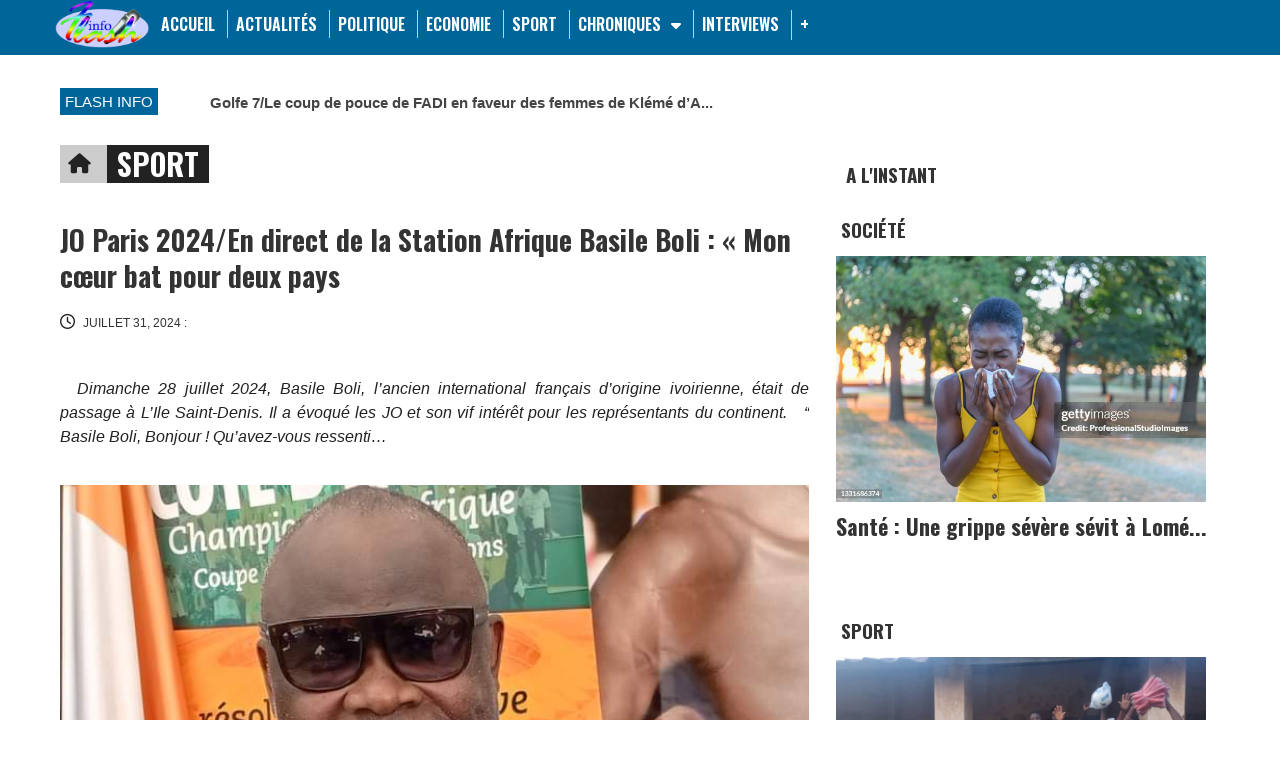

--- FILE ---
content_type: text/html; charset=UTF-8
request_url: https://flashinfotogo.com/2024/07/31/jo-paris-2024-en-direct-de-la-station-afrique-basile-boli-mon-coeur-bat-pour-deux-pays/
body_size: 14399
content:

<!doctype html>
		
<html class="wp-singular post-template-default single single-post postid-21403 single-format-standard wp-theme-flashinfo  freewriter front bnn notin chrome metaslider-plugin  notin jo-paris-2024-en-direct-de-la-station-afrique-basile-boli-mon-coeur-bat-pour-deux-pays newjm buddypress  desktopversion isnotmainsite fr flashinfo  chromebrowser   nopower   33 " xmlns="http://www.w3.org/1999/xhtml" lang="fr-FR">
	<head profile="http://gmpg.org/xfn/11">
		<meta http-equiv="Content-Type" content="text/html; charset=UTF-8" />
		<meta name="viewport" content="width=device-width, initial-scale=1.0" />

		
	    	    			    
	    	    
			<meta name="description" content="&nbsp;

Dimanche 28 juillet 2024, Basile Boli, l’ancien international français d’origine ivoirienne, était de passage à L’Ile Saint-Denis. Il a évoqué les JO et son vif intérêt pour les représentants du continent.

&nbsp;

“ Basile Boli, Bonjour ! Qu’avez-vous ressenti en suivant la cérémonie d’ouverture ?

C’était très émouvant ! A chaque passage d’un bateau dans lequel se trouvaient deux ou trois pays africains, j’avais le cœur qui battait. La pluie a essayé de “gâter” un peu la fête. Mais c’était exceptionnel, avec une belle ambiance.

Cette cérémonie d’ouverture a été qualifiée d’organisation du siècle. Partagez-vous cet avis ?

Je ne sais pas, parce que je ne peux pas comparer avec toutes les autres organisations. Mais vous savez, la France, c’est la discipline, le travail, l’égalité, la solidarité, la diversité… Il y avait tout ça !

Avez-vous déjà visité un site de jeu ?

Oui puisque j’ai donné le coup d’envoi du match de football France - Etats-Unis. Ensuite, J’irai voir les 100m. J’ai également d’autres coups d’envoi à donner, donc je serai bien présent sur ces jeux !

Quel regard portez-vous sur cette station Afrique, à quelques encablures du village olympique ?
Les JO sont universels. Si dans le cadre de ces jeux, il y a un endroit aménagé pour regrouper tous les pays africains dans leurs diversités, c’est une bonne chose !
Vous savez, le sport en Afrique a une vraie dimension sociale. J’ai visité les stands des différents pays africains. Et je me suis bien senti dans celui de la Côte d’Ivoire !
Vous êtes binational, Français et Ivoirien. Pour quel pays votre cœur bat-il lors des JO ?

Mon cœur bat pour les deux pays ! Mes origines m’ont poussé à être français puisque mon père l’était avant même que je ne naisse.

Quels pays africains suivez-vous plus particulièrement ?

Je suis tous les pays africains. Chaque fois qu’il y a un athlète ou une sélection en compétition, quelle que soit la discipline, je suis ! Bon, à la fin je ne suis pas chauvin. Mais j’ai l’impression d’avoir un sentiment particulier dès que je vois un pays africain jouer !”

&nbsp;

Daniel Dodjagni

Gakogoe.tg - Togo

#PARISMEDIAS2024" />
			<META name="author" content="Mivasocial - Flash Info"/>
			
			<meta property="og:image" content="https://flashinfotogo.com/wp-content/uploads/sites/33/2024/07/FB_IMG_1722409176958.jpg"/>
			<meta property="og:title" content="JO Paris 2024/En direct de la Station Afrique  Basile Boli : « Mon cœur bat pour deux pays  | Flash Info Togo"/>
			<meta property="og:description" content="&nbsp;

Dimanche 28 juillet 2024, Basile Boli, l’ancien international français d’origine ivoirienne, était de passage à L’Ile Saint-Denis. Il a évoqué les JO et son vif intérêt pour les représentants du continent.

&nbsp;

“ Basile Boli, Bonjour ! Qu’avez-vous ressenti en suivant la cérémonie d’ouverture ?

C’était très émouvant ! A chaque passage d’un bateau dans lequel se trouvaient deux ou trois pays africains, j’avais le cœur qui battait. La pluie a essayé de “gâter” un peu la fête. Mais c’était exceptionnel, avec une belle ambiance.

Cette cérémonie d’ouverture a été qualifiée d’organisation du siècle. Partagez-vous cet avis ?

Je ne sais pas, parce que je ne peux pas comparer avec toutes les autres organisations. Mais vous savez, la France, c’est la discipline, le travail, l’égalité, la solidarité, la diversité… Il y avait tout ça !

Avez-vous déjà visité un site de jeu ?

Oui puisque j’ai donné le coup d’envoi du match de football France - Etats-Unis. Ensuite, J’irai voir les 100m. J’ai également d’autres coups d’envoi à donner, donc je serai bien présent sur ces jeux !

Quel regard portez-vous sur cette station Afrique, à quelques encablures du village olympique ?
Les JO sont universels. Si dans le cadre de ces jeux, il y a un endroit aménagé pour regrouper tous les pays africains dans leurs diversités, c’est une bonne chose !
Vous savez, le sport en Afrique a une vraie dimension sociale. J’ai visité les stands des différents pays africains. Et je me suis bien senti dans celui de la Côte d’Ivoire !
Vous êtes binational, Français et Ivoirien. Pour quel pays votre cœur bat-il lors des JO ?

Mon cœur bat pour les deux pays ! Mes origines m’ont poussé à être français puisque mon père l’était avant même que je ne naisse.

Quels pays africains suivez-vous plus particulièrement ?

Je suis tous les pays africains. Chaque fois qu’il y a un athlète ou une sélection en compétition, quelle que soit la discipline, je suis ! Bon, à la fin je ne suis pas chauvin. Mais j’ai l’impression d’avoir un sentiment particulier dès que je vois un pays africain jouer !”

&nbsp;

Daniel Dodjagni

Gakogoe.tg - Togo

#PARISMEDIAS2024"/>	
	
			<meta property="og:type" content="website"/>
			<meta property="og:url" content="https://flashinfotogo.com//2024/07/31/jo-paris-2024-en-direct-de-la-station-afrique-basile-boli-mon-coeur-bat-pour-deux-pays/" />
			<meta property="og:site_name" content="Flash Info"/>
			<meta property="og:country-name" content="USA,Africa"/>
			<link rel="canonical" href="https://flashinfotogo.com//2024/07/31/jo-paris-2024-en-direct-de-la-station-afrique-basile-boli-mon-coeur-bat-pour-deux-pays/"/>		
		
		<title>JO Paris 2024/En direct de la Station Afrique  Basile Boli : « Mon cœur bat pour deux pays  | Flash Info</title>

		<!--
		<link rel="pingback" href="https://flashinfotogo.com/xmlrpc.php" />
		-->

		<!--[if lte IE 7]>
			<link rel="stylesheet" href="https://cdn.mivaah.com/css/ieless7.css" type="text/css" media="screen" />
		<![endif]-->

		<!--[if IE 8]>
			<link rel="stylesheet" href="https://cdn.mivaah.com/css/ie8.css" type="text/css" media="screen" />	
		<![endif]-->

		<!--[if gte IE 8]>
			<link rel="stylesheet" href="https://cdn.mivaah.com/css/ie9.css" type="text/css" media="screen" />	
		<![endif]-->
						
						<meta name='robots' content='max-image-preview:large' />
	<style>img:is([sizes="auto" i], [sizes^="auto," i]) { contain-intrinsic-size: 3000px 1500px }</style>
	<link rel='dns-prefetch' href='//cdn.mivaah.com' />
<link rel='dns-prefetch' href='//flashinfotogo.com' />
<link rel='dns-prefetch' href='//use.fontawesome.com' />
<link rel='dns-prefetch' href='//fonts.googleapis.com' />
<link rel="alternate" type="application/rss+xml" title="Flash Info &raquo; Flux" href="https://flashinfotogo.com/feed/" />
<link rel="alternate" type="application/rss+xml" title="Flash Info &raquo; Flux des commentaires" href="https://flashinfotogo.com/comments/feed/" />
<link rel="alternate" type="application/rss+xml" title="Flash Info &raquo; JO Paris 2024/En direct de la Station Afrique  Basile Boli : « Mon cœur bat pour deux pays  Flux des commentaires" href="https://flashinfotogo.com/2024/07/31/jo-paris-2024-en-direct-de-la-station-afrique-basile-boli-mon-coeur-bat-pour-deux-pays/feed/" />
<link rel='stylesheet' id='rcpt_style-css' href='https://flashinfotogo.com/wp-content/plugins/recent_custom_post_type/media/style.css' type='text/css' media='all' />
<link rel='stylesheet' id='wp-block-library-css' href='https://flashinfotogo.com/wp-includes/css/dist/block-library/style.min.css' type='text/css' media='all' />
<style id='classic-theme-styles-inline-css' type='text/css'>
/*! This file is auto-generated */
.wp-block-button__link{color:#fff;background-color:#32373c;border-radius:9999px;box-shadow:none;text-decoration:none;padding:calc(.667em + 2px) calc(1.333em + 2px);font-size:1.125em}.wp-block-file__button{background:#32373c;color:#fff;text-decoration:none}
</style>
<style id='global-styles-inline-css' type='text/css'>
:root{--wp--preset--aspect-ratio--square: 1;--wp--preset--aspect-ratio--4-3: 4/3;--wp--preset--aspect-ratio--3-4: 3/4;--wp--preset--aspect-ratio--3-2: 3/2;--wp--preset--aspect-ratio--2-3: 2/3;--wp--preset--aspect-ratio--16-9: 16/9;--wp--preset--aspect-ratio--9-16: 9/16;--wp--preset--color--black: #000000;--wp--preset--color--cyan-bluish-gray: #abb8c3;--wp--preset--color--white: #ffffff;--wp--preset--color--pale-pink: #f78da7;--wp--preset--color--vivid-red: #cf2e2e;--wp--preset--color--luminous-vivid-orange: #ff6900;--wp--preset--color--luminous-vivid-amber: #fcb900;--wp--preset--color--light-green-cyan: #7bdcb5;--wp--preset--color--vivid-green-cyan: #00d084;--wp--preset--color--pale-cyan-blue: #8ed1fc;--wp--preset--color--vivid-cyan-blue: #0693e3;--wp--preset--color--vivid-purple: #9b51e0;--wp--preset--gradient--vivid-cyan-blue-to-vivid-purple: linear-gradient(135deg,rgba(6,147,227,1) 0%,rgb(155,81,224) 100%);--wp--preset--gradient--light-green-cyan-to-vivid-green-cyan: linear-gradient(135deg,rgb(122,220,180) 0%,rgb(0,208,130) 100%);--wp--preset--gradient--luminous-vivid-amber-to-luminous-vivid-orange: linear-gradient(135deg,rgba(252,185,0,1) 0%,rgba(255,105,0,1) 100%);--wp--preset--gradient--luminous-vivid-orange-to-vivid-red: linear-gradient(135deg,rgba(255,105,0,1) 0%,rgb(207,46,46) 100%);--wp--preset--gradient--very-light-gray-to-cyan-bluish-gray: linear-gradient(135deg,rgb(238,238,238) 0%,rgb(169,184,195) 100%);--wp--preset--gradient--cool-to-warm-spectrum: linear-gradient(135deg,rgb(74,234,220) 0%,rgb(151,120,209) 20%,rgb(207,42,186) 40%,rgb(238,44,130) 60%,rgb(251,105,98) 80%,rgb(254,248,76) 100%);--wp--preset--gradient--blush-light-purple: linear-gradient(135deg,rgb(255,206,236) 0%,rgb(152,150,240) 100%);--wp--preset--gradient--blush-bordeaux: linear-gradient(135deg,rgb(254,205,165) 0%,rgb(254,45,45) 50%,rgb(107,0,62) 100%);--wp--preset--gradient--luminous-dusk: linear-gradient(135deg,rgb(255,203,112) 0%,rgb(199,81,192) 50%,rgb(65,88,208) 100%);--wp--preset--gradient--pale-ocean: linear-gradient(135deg,rgb(255,245,203) 0%,rgb(182,227,212) 50%,rgb(51,167,181) 100%);--wp--preset--gradient--electric-grass: linear-gradient(135deg,rgb(202,248,128) 0%,rgb(113,206,126) 100%);--wp--preset--gradient--midnight: linear-gradient(135deg,rgb(2,3,129) 0%,rgb(40,116,252) 100%);--wp--preset--font-size--small: 13px;--wp--preset--font-size--medium: 20px;--wp--preset--font-size--large: 36px;--wp--preset--font-size--x-large: 42px;--wp--preset--spacing--20: 0.44rem;--wp--preset--spacing--30: 0.67rem;--wp--preset--spacing--40: 1rem;--wp--preset--spacing--50: 1.5rem;--wp--preset--spacing--60: 2.25rem;--wp--preset--spacing--70: 3.38rem;--wp--preset--spacing--80: 5.06rem;--wp--preset--shadow--natural: 6px 6px 9px rgba(0, 0, 0, 0.2);--wp--preset--shadow--deep: 12px 12px 50px rgba(0, 0, 0, 0.4);--wp--preset--shadow--sharp: 6px 6px 0px rgba(0, 0, 0, 0.2);--wp--preset--shadow--outlined: 6px 6px 0px -3px rgba(255, 255, 255, 1), 6px 6px rgba(0, 0, 0, 1);--wp--preset--shadow--crisp: 6px 6px 0px rgba(0, 0, 0, 1);}:where(.is-layout-flex){gap: 0.5em;}:where(.is-layout-grid){gap: 0.5em;}body .is-layout-flex{display: flex;}.is-layout-flex{flex-wrap: wrap;align-items: center;}.is-layout-flex > :is(*, div){margin: 0;}body .is-layout-grid{display: grid;}.is-layout-grid > :is(*, div){margin: 0;}:where(.wp-block-columns.is-layout-flex){gap: 2em;}:where(.wp-block-columns.is-layout-grid){gap: 2em;}:where(.wp-block-post-template.is-layout-flex){gap: 1.25em;}:where(.wp-block-post-template.is-layout-grid){gap: 1.25em;}.has-black-color{color: var(--wp--preset--color--black) !important;}.has-cyan-bluish-gray-color{color: var(--wp--preset--color--cyan-bluish-gray) !important;}.has-white-color{color: var(--wp--preset--color--white) !important;}.has-pale-pink-color{color: var(--wp--preset--color--pale-pink) !important;}.has-vivid-red-color{color: var(--wp--preset--color--vivid-red) !important;}.has-luminous-vivid-orange-color{color: var(--wp--preset--color--luminous-vivid-orange) !important;}.has-luminous-vivid-amber-color{color: var(--wp--preset--color--luminous-vivid-amber) !important;}.has-light-green-cyan-color{color: var(--wp--preset--color--light-green-cyan) !important;}.has-vivid-green-cyan-color{color: var(--wp--preset--color--vivid-green-cyan) !important;}.has-pale-cyan-blue-color{color: var(--wp--preset--color--pale-cyan-blue) !important;}.has-vivid-cyan-blue-color{color: var(--wp--preset--color--vivid-cyan-blue) !important;}.has-vivid-purple-color{color: var(--wp--preset--color--vivid-purple) !important;}.has-black-background-color{background-color: var(--wp--preset--color--black) !important;}.has-cyan-bluish-gray-background-color{background-color: var(--wp--preset--color--cyan-bluish-gray) !important;}.has-white-background-color{background-color: var(--wp--preset--color--white) !important;}.has-pale-pink-background-color{background-color: var(--wp--preset--color--pale-pink) !important;}.has-vivid-red-background-color{background-color: var(--wp--preset--color--vivid-red) !important;}.has-luminous-vivid-orange-background-color{background-color: var(--wp--preset--color--luminous-vivid-orange) !important;}.has-luminous-vivid-amber-background-color{background-color: var(--wp--preset--color--luminous-vivid-amber) !important;}.has-light-green-cyan-background-color{background-color: var(--wp--preset--color--light-green-cyan) !important;}.has-vivid-green-cyan-background-color{background-color: var(--wp--preset--color--vivid-green-cyan) !important;}.has-pale-cyan-blue-background-color{background-color: var(--wp--preset--color--pale-cyan-blue) !important;}.has-vivid-cyan-blue-background-color{background-color: var(--wp--preset--color--vivid-cyan-blue) !important;}.has-vivid-purple-background-color{background-color: var(--wp--preset--color--vivid-purple) !important;}.has-black-border-color{border-color: var(--wp--preset--color--black) !important;}.has-cyan-bluish-gray-border-color{border-color: var(--wp--preset--color--cyan-bluish-gray) !important;}.has-white-border-color{border-color: var(--wp--preset--color--white) !important;}.has-pale-pink-border-color{border-color: var(--wp--preset--color--pale-pink) !important;}.has-vivid-red-border-color{border-color: var(--wp--preset--color--vivid-red) !important;}.has-luminous-vivid-orange-border-color{border-color: var(--wp--preset--color--luminous-vivid-orange) !important;}.has-luminous-vivid-amber-border-color{border-color: var(--wp--preset--color--luminous-vivid-amber) !important;}.has-light-green-cyan-border-color{border-color: var(--wp--preset--color--light-green-cyan) !important;}.has-vivid-green-cyan-border-color{border-color: var(--wp--preset--color--vivid-green-cyan) !important;}.has-pale-cyan-blue-border-color{border-color: var(--wp--preset--color--pale-cyan-blue) !important;}.has-vivid-cyan-blue-border-color{border-color: var(--wp--preset--color--vivid-cyan-blue) !important;}.has-vivid-purple-border-color{border-color: var(--wp--preset--color--vivid-purple) !important;}.has-vivid-cyan-blue-to-vivid-purple-gradient-background{background: var(--wp--preset--gradient--vivid-cyan-blue-to-vivid-purple) !important;}.has-light-green-cyan-to-vivid-green-cyan-gradient-background{background: var(--wp--preset--gradient--light-green-cyan-to-vivid-green-cyan) !important;}.has-luminous-vivid-amber-to-luminous-vivid-orange-gradient-background{background: var(--wp--preset--gradient--luminous-vivid-amber-to-luminous-vivid-orange) !important;}.has-luminous-vivid-orange-to-vivid-red-gradient-background{background: var(--wp--preset--gradient--luminous-vivid-orange-to-vivid-red) !important;}.has-very-light-gray-to-cyan-bluish-gray-gradient-background{background: var(--wp--preset--gradient--very-light-gray-to-cyan-bluish-gray) !important;}.has-cool-to-warm-spectrum-gradient-background{background: var(--wp--preset--gradient--cool-to-warm-spectrum) !important;}.has-blush-light-purple-gradient-background{background: var(--wp--preset--gradient--blush-light-purple) !important;}.has-blush-bordeaux-gradient-background{background: var(--wp--preset--gradient--blush-bordeaux) !important;}.has-luminous-dusk-gradient-background{background: var(--wp--preset--gradient--luminous-dusk) !important;}.has-pale-ocean-gradient-background{background: var(--wp--preset--gradient--pale-ocean) !important;}.has-electric-grass-gradient-background{background: var(--wp--preset--gradient--electric-grass) !important;}.has-midnight-gradient-background{background: var(--wp--preset--gradient--midnight) !important;}.has-small-font-size{font-size: var(--wp--preset--font-size--small) !important;}.has-medium-font-size{font-size: var(--wp--preset--font-size--medium) !important;}.has-large-font-size{font-size: var(--wp--preset--font-size--large) !important;}.has-x-large-font-size{font-size: var(--wp--preset--font-size--x-large) !important;}
:where(.wp-block-post-template.is-layout-flex){gap: 1.25em;}:where(.wp-block-post-template.is-layout-grid){gap: 1.25em;}
:where(.wp-block-columns.is-layout-flex){gap: 2em;}:where(.wp-block-columns.is-layout-grid){gap: 2em;}
:root :where(.wp-block-pullquote){font-size: 1.5em;line-height: 1.6;}
</style>
<link rel='stylesheet' id='essentielcssjm-css' href='https://cdn.mivaah.com/cssload/combined/essentielv1.css' type='text/css' media='all' />
<link rel='stylesheet' id='essentielfontawesomejm-css' href='https://use.fontawesome.com/releases/v6.1.1/css/all.css' type='text/css' media='all' />
<link rel='stylesheet' id='tm-lcptu-styles-css' href='https://flashinfotogo.com/wp-content/plugins/latest-custom-post-type-updates/css/tm_lcptu_basic_styles.css' type='text/css' media='all' />
<link rel='stylesheet' id='searchwp-forms-css' href='https://flashinfotogo.com/wp-content/plugins/searchwp-live-ajax-search/assets/styles/frontend/search-forms.min.css' type='text/css' media='all' />
<link rel='stylesheet' id='searchwp-live-search-css' href='https://flashinfotogo.com/wp-content/plugins/searchwp-live-ajax-search/assets/styles/style.min.css' type='text/css' media='all' />
<style id='searchwp-live-search-inline-css' type='text/css'>
.searchwp-live-search-result .searchwp-live-search-result--title a {
  font-size: 16px;
}
.searchwp-live-search-result .searchwp-live-search-result--price {
  font-size: 14px;
}
.searchwp-live-search-result .searchwp-live-search-result--add-to-cart .button {
  font-size: 14px;
}

</style>
<link rel='stylesheet' id='gfontsjm-css' href='//fonts.googleapis.com/css?family=Bree+Serif%3A400italic%2C700italic%2C400%2C600%2C700%2C800%7COswald%3A400italic%2C700italic%2C400%2C600%2C700%2C800%7CVollkorn%3A400italic%2C700italic%2C400%2C600%2C700%2C800%7COld+Standard+TT%3A400italic%2C700italic%2C400%2C600%2C700%2C800%7CRoboto+Slab%3A400italic%2C700italic%2C400%2C600%2C700%7Cpalatino%3A300%2C400%2C700%2C400italic%2C700italic&#038;subset=latin%2Clatin-ext' type='text/css' media='all' />
<link rel='stylesheet' id='mainjm-css' href='https://flashinfotogo.com/cssload/flashinfo/mainv0.css' type='text/css' media='all' />
<link rel='stylesheet' id='sharedaddy-css' href='https://flashinfotogo.com/wp-content/plugins/jetpack/modules/sharedaddy/sharing.css' type='text/css' media='all' />
<link rel='stylesheet' id='social-logos-css' href='https://flashinfotogo.com/wp-content/plugins/jetpack/_inc/social-logos/social-logos.min.css' type='text/css' media='all' />
<script type="text/javascript" src="https://flashinfotogo.com/wp-includes/js/jquery/jquery.min.js" id="jquery-core-js"></script>
<script type="text/javascript" src="https://flashinfotogo.com/wp-includes/js/jquery/jquery-migrate.min.js" id="jquery-migrate-js"></script>
<script type="text/javascript" src="https://cdn.mivaah.com/jsload/combined/essentielv2.js" id="essentieljsjm-js"></script>
<script type="text/javascript" src="https://flashinfotogo.com/js/waypoint/jquery.waypoints.min.js" id="waypointnoframework-js"></script>
<link rel="https://api.w.org/" href="https://flashinfotogo.com/wp-json/" /><link rel="alternate" title="JSON" type="application/json" href="https://flashinfotogo.com/wp-json/wp/v2/posts/21403" /><link rel="EditURI" type="application/rsd+xml" title="RSD" href="https://flashinfotogo.com/xmlrpc.php?rsd" />

<link rel="canonical" href="https://flashinfotogo.com/2024/07/31/jo-paris-2024-en-direct-de-la-station-afrique-basile-boli-mon-coeur-bat-pour-deux-pays/" />
<link rel='shortlink' href='https://flashinfotogo.com/?p=21403' />
<link rel="alternate" title="oEmbed (JSON)" type="application/json+oembed" href="https://flashinfotogo.com/wp-json/oembed/1.0/embed?url=https%3A%2F%2Fflashinfotogo.com%2F2024%2F07%2F31%2Fjo-paris-2024-en-direct-de-la-station-afrique-basile-boli-mon-coeur-bat-pour-deux-pays%2F" />
<link rel="alternate" title="oEmbed (XML)" type="text/xml+oembed" href="https://flashinfotogo.com/wp-json/oembed/1.0/embed?url=https%3A%2F%2Fflashinfotogo.com%2F2024%2F07%2F31%2Fjo-paris-2024-en-direct-de-la-station-afrique-basile-boli-mon-coeur-bat-pour-deux-pays%2F&#038;format=xml" />
<link rel="icon" href="https://flashinfotogo.com/wp-content/uploads/sites/33/2018/08/cropped-LOGO-SQ-32x32.png" sizes="32x32" />
<link rel="icon" href="https://flashinfotogo.com/wp-content/uploads/sites/33/2018/08/cropped-LOGO-SQ-192x192.png" sizes="192x192" />
<link rel="apple-touch-icon" href="https://flashinfotogo.com/wp-content/uploads/sites/33/2018/08/cropped-LOGO-SQ-180x180.png" />
<meta name="msapplication-TileImage" content="https://flashinfotogo.com/wp-content/uploads/sites/33/2018/08/cropped-LOGO-SQ-270x270.png" />
	

		<meta property="og:image" content="https://flashinfotogo.com/wp-content/uploads/sites/33/2024/07/FB_IMG_1722409176958.jpg"/>
		<meta property="og:title" content="JO Paris 2024/En direct de la Station Afrique  Basile Boli : « Mon cœur bat pour deux pays  | Flash Info Togo"/>
		<meta property="og:description" content="&nbsp;

Dimanche 28 juillet 2024, Basile Boli, l’ancien international français d’origine ivoirienne, était de passage à L’Ile Saint-Denis. Il a évoqué les JO et son vif intérêt pour les représentants du continent.

&nbsp;

“ Basile Boli, Bonjour ! Qu’avez-vous ressenti en suivant la cérémonie d’ouverture ?

C’était très émouvant ! A chaque passage d’un bateau dans lequel se trouvaient deux ou trois pays africains, j’avais le cœur qui battait. La pluie a essayé de “gâter” un peu la fête. Mais c’était exceptionnel, avec une belle ambiance.

Cette cérémonie d’ouverture a été qualifiée d’organisation du siècle. Partagez-vous cet avis ?

Je ne sais pas, parce que je ne peux pas comparer avec toutes les autres organisations. Mais vous savez, la France, c’est la discipline, le travail, l’égalité, la solidarité, la diversité… Il y avait tout ça !

Avez-vous déjà visité un site de jeu ?

Oui puisque j’ai donné le coup d’envoi du match de football France - Etats-Unis. Ensuite, J’irai voir les 100m. J’ai également d’autres coups d’envoi à donner, donc je serai bien présent sur ces jeux !

Quel regard portez-vous sur cette station Afrique, à quelques encablures du village olympique ?
Les JO sont universels. Si dans le cadre de ces jeux, il y a un endroit aménagé pour regrouper tous les pays africains dans leurs diversités, c’est une bonne chose !
Vous savez, le sport en Afrique a une vraie dimension sociale. J’ai visité les stands des différents pays africains. Et je me suis bien senti dans celui de la Côte d’Ivoire !
Vous êtes binational, Français et Ivoirien. Pour quel pays votre cœur bat-il lors des JO ?

Mon cœur bat pour les deux pays ! Mes origines m’ont poussé à être français puisque mon père l’était avant même que je ne naisse.

Quels pays africains suivez-vous plus particulièrement ?

Je suis tous les pays africains. Chaque fois qu’il y a un athlète ou une sélection en compétition, quelle que soit la discipline, je suis ! Bon, à la fin je ne suis pas chauvin. Mais j’ai l’impression d’avoir un sentiment particulier dès que je vois un pays africain jouer !”

&nbsp;

Daniel Dodjagni

Gakogoe.tg - Togo

#PARISMEDIAS2024"/>	
	
		<meta property="og:type" content="website"/>
		<meta property="og:url" content="https://flashinfotogo.com//2024/07/31/jo-paris-2024-en-direct-de-la-station-afrique-basile-boli-mon-coeur-bat-pour-deux-pays/" />
		<meta property="og:site_name" content="Flash Info"/>
		<meta property="og:country-name" content="USA,Africa"/>

		<style>
			/**MOBIVERSION**/
				
			
			/**END MOBIVERSION**/
					
		
			#wpmudevevents-upcoming_calendar_widget-shelf{padding:20px;margin-top:20px;border-top:1px solid #ccc;background:#ffc}
			body .row.one .col-3 .widget.widget_bp_core_recently_active_widget div.item-avatar img.avatar{max-width:46px!important;max-height:46px!important}
			span.eab-limit_capacity-remaining{display:inline-block;padding:5px 10px;background:lime;border:1px solid #ccc;border-radius:30px;}
			body.mobiversion #logowriter img{width:100px;margin-top:-30px}	
			body.single #content .padder{max-width:64%}
		</style>
			
	</head>

	
	<!--[if lte IE 7]>
	    <div id="NoScript">
	        <h1>Flash Info est optimisé pour les navigateurs modernes. Vous exécutez Internet Explorer 7 ou une version antérieure d'Internet Explorer. <br/> Veuillez mettre à jour votre navigateur pour une meilleure expérience</h1>
	    </div>
	<![endif]-->
		
	<noscript>
	    <div id="NoScript">
	        <h1>Vous devez activer Javascript pour une meilleure expérience avec Flash Info</h1>
	    </div>
	</noscript>


	<body class="wp-singular post-template-default single single-post postid-21403 single-format-standard wp-theme-flashinfo  freewriter front bnn notin chrome metaslider-plugin  notin jo-paris-2024-en-direct-de-la-station-afrique-basile-boli-mon-coeur-bat-pour-deux-pays newjm buddypress  desktopversion isnotmainsite fr flashinfo  chromebrowser   nopower   33 " id="bp-default">
			
						
			
			<a name="jumptotop"></a>
			<i class="fa fa-search searchese" aria-hidden="true" style="display:none"></i>

								
			<div id="postmobiarea">
				
			</div>
			
						
							<div id="headerspace" class="freewritertop">
					<div id="header" class="insida">
						<!--	
						<div id="topasocial">
							<div class="insida">
								<div id="topadspace">
																										</div>
								<div id="toplikespace">
																	</div>
							</div>
						</div>
						-->
				
						<div id="logowriter">
							<li id="widget_sp_image-1" class="widget widget_sp_image"><a href="/" target="_self" class="widget_sp_image-image-link"><img width="1080" height="1080" alt="LOGO FLASH INFO TOGO" class="attachment-full" style="max-width: 100%;" srcset="https://flashinfotogo.com/wp-content/uploads/sites/33/2018/08/LOGO-SQ.png 1080w, https://flashinfotogo.com/wp-content/uploads/sites/33/2018/08/LOGO-SQ-150x150.png 150w, https://flashinfotogo.com/wp-content/uploads/sites/33/2018/08/LOGO-SQ-300x300.png 300w, https://flashinfotogo.com/wp-content/uploads/sites/33/2018/08/LOGO-SQ-768x768.png 768w, https://flashinfotogo.com/wp-content/uploads/sites/33/2018/08/LOGO-SQ-1024x1024.png 1024w, https://flashinfotogo.com/wp-content/uploads/sites/33/2018/08/LOGO-SQ-624x624.png 624w, https://flashinfotogo.com/wp-content/uploads/sites/33/2018/08/LOGO-SQ-100x100.png 100w, https://flashinfotogo.com/wp-content/uploads/sites/33/2018/08/LOGO-SQ-50x50.png 50w" sizes="(max-width: 1080px) 100vw, 1080px" src="https://flashinfotogo.com/wp-content/uploads/sites/33/2018/08/LOGO-SQ.png" /></a></li>
						</div>
						<div id="freewritermenuarea">
							<div class="menu-freewriter-container"><ul id="freewriternav" class="freewriternav"><li id="menu-item-784" class="menu-item menu-item-type-custom menu-item-object-custom menu-item-784"><a href="/">Accueil</a></li>
<li id="menu-item-8" class="menu-item menu-item-type-taxonomy menu-item-object-category menu-item-8"><a href="https://flashinfotogo.com/category/actualites/">Actualités</a></li>
<li id="menu-item-696" class="menu-item menu-item-type-taxonomy menu-item-object-category menu-item-696"><a href="https://flashinfotogo.com/category/politique/">Politique</a></li>
<li id="menu-item-12" class="menu-item menu-item-type-taxonomy menu-item-object-category menu-item-12"><a href="https://flashinfotogo.com/category/economie-et-finances/">Economie</a></li>
<li id="menu-item-19" class="menu-item menu-item-type-taxonomy menu-item-object-category current-post-ancestor current-menu-parent current-post-parent menu-item-19"><a href="https://flashinfotogo.com/category/sport/">Sport</a></li>
<li id="menu-item-694" class="menu-item menu-item-type-taxonomy menu-item-object-category menu-item-has-children menu-item-694"><a href="https://flashinfotogo.com/category/chroniques/">Chroniques</a>
<ul class="sub-menu">
	<li id="menu-item-712" class="menu-item menu-item-type-taxonomy menu-item-object-category menu-item-712"><a href="https://flashinfotogo.com/category/chroniques/kiosque/">Kiosque</a></li>
	<li id="menu-item-713" class="menu-item menu-item-type-taxonomy menu-item-object-category menu-item-713"><a href="https://flashinfotogo.com/category/chroniques/2-0/">2.0</a></li>
	<li id="menu-item-711" class="menu-item menu-item-type-taxonomy menu-item-object-category menu-item-711"><a href="https://flashinfotogo.com/category/chroniques/edito/">Edito</a></li>
</ul>
</li>
<li id="menu-item-710" class="menu-item menu-item-type-taxonomy menu-item-object-category menu-item-710"><a href="https://flashinfotogo.com/category/interviews/">Interviews</a></li>
<li id="menu-item-580" class="menu-item menu-item-type-custom menu-item-object-custom menu-item-has-children menu-item-580"><a href="#">+</a>
<ul class="sub-menu">
	<li id="menu-item-9" class="menu-item menu-item-type-taxonomy menu-item-object-category menu-item-9"><a href="https://flashinfotogo.com/category/arts-culture/">Arts &#038; Culture</a></li>
	<li id="menu-item-442" class="menu-item menu-item-type-custom menu-item-object-custom menu-item-442"><a href="/videos/">Vidéos</a></li>
	<li id="menu-item-16" class="menu-item menu-item-type-taxonomy menu-item-object-category menu-item-16"><a href="https://flashinfotogo.com/category/revue-de-presse/">Revue de presse</a></li>
	<li id="menu-item-13" class="menu-item menu-item-type-taxonomy menu-item-object-category menu-item-13"><a href="https://flashinfotogo.com/category/education-et-sante/">Education et Santé</a></li>
	<li id="menu-item-17" class="menu-item menu-item-type-taxonomy menu-item-object-category menu-item-17"><a href="https://flashinfotogo.com/category/sciences-et-technologies/">Sciences et Technologies</a></li>
	<li id="menu-item-18" class="menu-item menu-item-type-taxonomy menu-item-object-category menu-item-18"><a href="https://flashinfotogo.com/category/societe/">Société</a></li>
	<li id="menu-item-695" class="menu-item menu-item-type-taxonomy menu-item-object-category menu-item-695"><a href="https://flashinfotogo.com/category/environnement/">Environnement</a></li>
	<li id="menu-item-785" class="menu-item menu-item-type-taxonomy menu-item-object-category menu-item-785"><a href="https://flashinfotogo.com/category/developpement-et-cooperation/">Développement</a></li>
	<li id="menu-item-786" class="menu-item menu-item-type-taxonomy menu-item-object-category menu-item-786"><a href="https://flashinfotogo.com/category/focus/">Focus</a></li>
</ul>
</li>
</ul></div>						</div>
						<div id="searchspace">
													</div>
					</div>
				</div>
			
			<div id="mainspacearea">
				<!--PUB TOP-->	
								
				<div id="ticka">
					<div class="insida">
						<div class="slidatop">
							<ul>
								<li id="tm_latest_cp_widget-20" class="widget widget_tm_latest_cp_widget"><h2 class="widgettitle"></h2>
<ul class="tm-latest-updates ">                    <li class="post-25667 odd">
                                                <h4 class="tm_lcptu_post_title"><a href="https://flashinfotogo.com/2026/01/17/golfe-7-le-coup-de-pouce-de-fadi-en-faveur-des-femmes-de-kleme-dagokpanou/" class="tm_lcptu_post_title_link">Golfe 7/Le coup de pouce de FADI en faveur des femmes de Klémé d’A...</a></h4>
                                            </li>
                                        <li class="post-25601 even">
                                                <h4 class="tm_lcptu_post_title"><a href="https://flashinfotogo.com/2026/01/07/diplomatie-preventive-et-gestion-des-conflits-lexcellence-academique-consacree-de-lamb-dr-johaness-makouvia/" class="tm_lcptu_post_title_link">Diplomatie préventive et gestion des conflits : l’excellence acadé...</a></h4>
                                            </li>
                                        <li class="post-25598 odd">
                                                <h4 class="tm_lcptu_post_title"><a href="https://flashinfotogo.com/2026/01/07/avis-de-recrutement-dun-e-secretaire-receptionniste/" class="tm_lcptu_post_title_link">AVIS DE RECRUTEMENT D&rsquo;UN (E) SECRETAIRE-RECEPTIONNISTE...</a></h4>
                                            </li>
                                        <li class="post-25477 even">
                                                <h4 class="tm_lcptu_post_title"><a href="https://flashinfotogo.com/2025/12/17/togo-tokoin-tame-le-rotary-club-lome-horizon-transforme-lecole-maternelle-pour-un-avenir-meilleur/" class="tm_lcptu_post_title_link">Togo/Tokoin Tamé : Le Rotary Club Lomé Horizon transforme l’écol...</a></h4>
                                            </li>
                                        <li class="post-25375 odd">
                                                <h4 class="tm_lcptu_post_title"><a href="https://flashinfotogo.com/2025/12/02/paix-et-securite-en-afrique-une-rencontre-strategique-entre-lamb-dr-johaness-makouvia-et-le-rev-dr-shodankeh-johnson/" class="tm_lcptu_post_title_link">Paix et sécurité en Afrique: une rencontre stratégique entre l’Am...</a></h4>
                                            </li>
                                        <li class="post-25313 even">
                                                <h4 class="tm_lcptu_post_title"><a href="https://flashinfotogo.com/2025/11/27/cooperation-decentralisee-les-communes-golfe-5-et-golfe-7-renforcent-leurs-liens/" class="tm_lcptu_post_title_link">Coopération décentralisée : Les communes Golfe 5 et Golfe 7 renforc...</a></h4>
                                            </li>
                                        <li class="post-25065 odd">
                                                <h4 class="tm_lcptu_post_title"><a href="https://flashinfotogo.com/2025/10/21/afrique-du-sud-amb-dr-johaness-makouvia-president-du-conseil-de-gouvernance-de-loppasec-invite-dhonneur-et-conferencier-a-la-urban-agri-world-summit-2025-a-durban/" class="tm_lcptu_post_title_link">AFRIQUE DU SUD: Amb. Dr Johaness MAKOUVIA Président du Conseil de Gou...</a></h4>
                                            </li>
                                        <li class="post-25019 even">
                                                <h4 class="tm_lcptu_post_title"><a href="https://flashinfotogo.com/2025/10/14/honorable-pascaline-dangbuie-celui-qui-cesse-dapprendre-se-prive-de-grandir/" class="tm_lcptu_post_title_link">Honorable Pascaline Dangbuie : « Celui qui cesse d’apprendre se pri...</a></h4>
                                            </li>
                                        <li class="post-24980 odd">
                                                <h4 class="tm_lcptu_post_title"><a href="https://flashinfotogo.com/2025/10/08/sante-vers-une-reconstruction-complete-du-chu-sylvanus-olympio/" class="tm_lcptu_post_title_link">Santé : Vers une reconstruction complète du CHU Sylvanus Olympio ?...</a></h4>
                                            </li>
                                        <li class="post-24970 even">
                                                <h4 class="tm_lcptu_post_title"><a href="https://flashinfotogo.com/2025/10/07/togo-le-ministre-robet-dussey-denonce-une-campagne-calomnieuse-contre-sa-famille/" class="tm_lcptu_post_title_link">Togo : Le ministre Robet Dussey dénonce une campagne calomnieuse con...</a></h4>
                                            </li>
                    </ul></li>
							</ul>
						</div>
							
						<div class="clearfix"></div>
					</div>
				</div>
			
				<div id="mainspace" class="wp-singular post-template-default single single-post postid-21403 single-format-standard wp-theme-flashinfo  freewriter front bnn notin chrome metaslider-plugin  notin jo-paris-2024-en-direct-de-la-station-afrique-basile-boli-mon-coeur-bat-pour-deux-pays newjm buddypress  desktopversion isnotmainsite fr flashinfo  chromebrowser   nopower   33 ">
					
					<div id="container" class="wp-singular post-template-default single single-post postid-21403 single-format-standard wp-theme-flashinfo  freewriter front bnn notin chrome metaslider-plugin  notin jo-paris-2024-en-direct-de-la-station-afrique-basile-boli-mon-coeur-bat-pour-deux-pays newjm buddypress  desktopversion isnotmainsite fr flashinfo  chromebrowser   nopower   33 ">		
								
						<div id="buddypress" class="insida">
					

	

	<div id="content" class="blogf single">
		
		<!--
									-->
		
		<div class="padder" style="margin-bottom:40px;padding-bottom:20px;">

			
			<div class="page blog-single" id="blog-single" role="main">

			
				<div id="post-21403" class="post-21403 post type-post status-publish format-standard has-post-thumbnail hentry category-sport tag-paris">

					<div class="post-content">
						
						<div id="catlista">
							<h1 class="postcountry">
								 								<a href="https://flashinfotogo.com/category/sport/" rel="category tag">Sport</a>							</h1>
						</div>
						
						<h2 class="widgettitle"><a href="https://flashinfotogo.com/2024/07/31/jo-paris-2024-en-direct-de-la-station-afrique-basile-boli-mon-coeur-bat-pour-deux-pays/">JO Paris 2024/En direct de la Station Afrique  Basile Boli : « Mon cœur bat pour deux pays </a></h2>
						
						<p class="date">
														juillet 31, 2024 : 							<!--<span class="post-utility alignright"></span>-->
						</p>


						<div class="entry">

							<div class="postintro">
								<p>&nbsp; Dimanche 28 juillet 2024, Basile Boli, l’ancien international français d’origine ivoirienne, était de passage à L’Ile Saint-Denis. Il a évoqué les JO et son vif intérêt pour les représentants du continent. &nbsp; “ Basile Boli, Bonjour ! Qu’avez-vous ressenti&#8230;<a href="https://flashinfotogo.com/2024/07/31/jo-paris-2024-en-direct-de-la-station-afrique-basile-boli-mon-coeur-bat-pour-deux-pays/">Load more</a></p>
							</div>

							<a class="singlefeatimg" href="https://flashinfotogo.com/wp-content/uploads/sites/33/2024/07/FB_IMG_1722409176958.jpg" title="JO Paris 2024/En direct de la Station Afrique  Basile Boli : « Mon cœur bat pour deux pays " ><img width="720" height="707" src="https://flashinfotogo.com/wp-content/uploads/sites/33/2024/07/FB_IMG_1722409176958.jpg" class="alignleft wp-post-image" alt="" decoding="async" fetchpriority="high" srcset="https://flashinfotogo.com/wp-content/uploads/sites/33/2024/07/FB_IMG_1722409176958.jpg 720w, https://flashinfotogo.com/wp-content/uploads/sites/33/2024/07/FB_IMG_1722409176958-300x295.jpg 300w, https://flashinfotogo.com/wp-content/uploads/sites/33/2024/07/FB_IMG_1722409176958-624x613.jpg 624w, https://flashinfotogo.com/wp-content/uploads/sites/33/2024/07/FB_IMG_1722409176958-100x98.jpg 100w, https://flashinfotogo.com/wp-content/uploads/sites/33/2024/07/FB_IMG_1722409176958-50x50.jpg 50w" sizes="(max-width: 720px) 100vw, 720px" /></a>	
							
							<p>&nbsp;</p>
<p>Dimanche 28 juillet 2024, Basile Boli, l’ancien international français d’origine ivoirienne, était de passage à L’Ile Saint-Denis. Il a évoqué les JO et son vif intérêt pour les représentants du continent.</p>
<p>&nbsp;</p>
<p>“ Basile Boli, Bonjour ! Qu’avez-vous ressenti en suivant la cérémonie d’ouverture ?</p>
<p>C’était très émouvant ! A chaque passage d’un bateau dans lequel se trouvaient deux ou trois pays africains, j’avais le cœur qui battait. La pluie a essayé de “gâter” un peu la fête. Mais c’était exceptionnel, avec une belle ambiance.</p>
<p>Cette cérémonie d’ouverture a été qualifiée d’organisation du siècle. Partagez-vous cet avis ?</p>
<p>Je ne sais pas, parce que je ne peux pas comparer avec toutes les autres organisations. Mais vous savez, la France, c’est la discipline, le travail, l’égalité, la solidarité, la diversité… Il y avait tout ça !</p>
<p>Avez-vous déjà visité un site de jeu ?</p>
<p>Oui puisque j’ai donné le coup d’envoi du match de football France &#8211; Etats-Unis. Ensuite, J’irai voir les 100m. J’ai également d’autres coups d’envoi à donner, donc je serai bien présent sur ces jeux !</p>
<p>Quel regard portez-vous sur cette station Afrique, à quelques encablures du village olympique ?</p>
<p id="h.gjdgxs">Les JO sont universels. Si dans le cadre de ces jeux, il y a un endroit aménagé pour regrouper tous les pays africains dans leurs diversités, c’est une bonne chose !</p>
<p id="h.j41kfjhnetun">Vous savez, le sport en Afrique a une vraie dimension sociale. J’ai visité les stands des différents pays africains. Et je me suis bien senti dans celui de la Côte d’Ivoire !</p>
<p>Vous êtes binational, Français et Ivoirien. Pour quel pays votre cœur bat-il lors des JO ?</p>
<p>Mon cœur bat pour les deux pays ! Mes origines m’ont poussé à être français puisque mon père l’était avant même que je ne naisse.</p>
<p>Quels pays africains suivez-vous plus particulièrement ?</p>
<p>Je suis tous les pays africains. Chaque fois qu’il y a un athlète ou une sélection en compétition, quelle que soit la discipline, je suis ! Bon, à la fin je ne suis pas chauvin. Mais j’ai l’impression d’avoir un sentiment particulier dès que je vois un pays africain jouer !”</p>
<p>&nbsp;</p>
<p>Daniel Dodjagni</p>
<p>Gakogoe.tg &#8211; Togo</p>
<p>#PARISMEDIAS2024</p>
<div class="sharedaddy sd-sharing-enabled"><div class="robots-nocontent sd-block sd-social sd-social-icon-text sd-sharing"><h3 class="sd-title">Partager :</h3><div class="sd-content"><ul><li class="share-jetpack-whatsapp"><a rel="nofollow noopener noreferrer"
				data-shared="sharing-whatsapp-21403"
				class="share-jetpack-whatsapp sd-button share-icon"
				href="https://flashinfotogo.com/2024/07/31/jo-paris-2024-en-direct-de-la-station-afrique-basile-boli-mon-coeur-bat-pour-deux-pays/?share=jetpack-whatsapp"
				target="_blank"
				aria-labelledby="sharing-whatsapp-21403"
				>
				<span id="sharing-whatsapp-21403" hidden>Cliquez pour partager sur WhatsApp(ouvre dans une nouvelle fenêtre)</span>
				<span>WhatsApp</span>
			</a></li><li class="share-facebook"><a rel="nofollow noopener noreferrer"
				data-shared="sharing-facebook-21403"
				class="share-facebook sd-button share-icon"
				href="https://flashinfotogo.com/2024/07/31/jo-paris-2024-en-direct-de-la-station-afrique-basile-boli-mon-coeur-bat-pour-deux-pays/?share=facebook"
				target="_blank"
				aria-labelledby="sharing-facebook-21403"
				>
				<span id="sharing-facebook-21403" hidden>Cliquez pour partager sur Facebook(ouvre dans une nouvelle fenêtre)</span>
				<span>Facebook</span>
			</a></li><li class="share-linkedin"><a rel="nofollow noopener noreferrer"
				data-shared="sharing-linkedin-21403"
				class="share-linkedin sd-button share-icon"
				href="https://flashinfotogo.com/2024/07/31/jo-paris-2024-en-direct-de-la-station-afrique-basile-boli-mon-coeur-bat-pour-deux-pays/?share=linkedin"
				target="_blank"
				aria-labelledby="sharing-linkedin-21403"
				>
				<span id="sharing-linkedin-21403" hidden>Cliquez pour partager sur LinkedIn(ouvre dans une nouvelle fenêtre)</span>
				<span>LinkedIn</span>
			</a></li><li class="share-custom share-custom-mivasocial"><a rel="nofollow noopener noreferrer"
				data-shared="sharing-custom-21403"
				class="share-custom share-custom-mivasocial sd-button share-icon"
				href="https://flashinfotogo.com/2024/07/31/jo-paris-2024-en-direct-de-la-station-afrique-basile-boli-mon-coeur-bat-pour-deux-pays/?share=custom-1725368943"
				target="_blank"
				aria-labelledby="sharing-custom-21403"
				>
				<span id="sharing-custom-21403" hidden>Cliquez pour partager sur Mivasocial(ouvre dans une nouvelle fenêtre)</span>
				<span style="background-image:url(&quot;http://Mivasocial&quot;);">Mivasocial</span>
			</a></li><li class="share-twitter"><a rel="nofollow noopener noreferrer"
				data-shared="sharing-twitter-21403"
				class="share-twitter sd-button share-icon"
				href="https://flashinfotogo.com/2024/07/31/jo-paris-2024-en-direct-de-la-station-afrique-basile-boli-mon-coeur-bat-pour-deux-pays/?share=twitter"
				target="_blank"
				aria-labelledby="sharing-twitter-21403"
				>
				<span id="sharing-twitter-21403" hidden>Cliquer pour partager sur X(ouvre dans une nouvelle fenêtre)</span>
				<span>X</span>
			</a></li><li><a href="#" class="sharing-anchor sd-button share-more"><span>Plus</span></a></li><li class="share-end"></li></ul><div class="sharing-hidden"><div class="inner" style="display: none;"><ul><li class="share-telegram"><a rel="nofollow noopener noreferrer"
				data-shared="sharing-telegram-21403"
				class="share-telegram sd-button share-icon"
				href="https://flashinfotogo.com/2024/07/31/jo-paris-2024-en-direct-de-la-station-afrique-basile-boli-mon-coeur-bat-pour-deux-pays/?share=telegram"
				target="_blank"
				aria-labelledby="sharing-telegram-21403"
				>
				<span id="sharing-telegram-21403" hidden>Cliquez pour partager sur Telegram(ouvre dans une nouvelle fenêtre)</span>
				<span>Telegram</span>
			</a></li><li class="share-email"><a rel="nofollow noopener noreferrer"
				data-shared="sharing-email-21403"
				class="share-email sd-button share-icon"
				href="mailto:?subject=%5BArticle%20partag%C3%A9%5D%20JO%20Paris%202024%2FEn%20direct%20de%20la%20Station%20Afrique%20%20Basile%20Boli%20%3A%20%C2%AB%20Mon%20c%C5%93ur%20bat%20pour%20deux%20pays%C2%A0&#038;body=https%3A%2F%2Fflashinfotogo.com%2F2024%2F07%2F31%2Fjo-paris-2024-en-direct-de-la-station-afrique-basile-boli-mon-coeur-bat-pour-deux-pays%2F&#038;share=email"
				target="_blank"
				aria-labelledby="sharing-email-21403"
				data-email-share-error-title="Votre messagerie est-elle configurée ?" data-email-share-error-text="Si vous rencontrez des problèmes de partage par e-mail, votre messagerie n’est peut-être pas configurée pour votre navigateur. Vous devrez peut-être créer vous-même une nouvelle messagerie." data-email-share-nonce="af4ab3a01b" data-email-share-track-url="https://flashinfotogo.com/2024/07/31/jo-paris-2024-en-direct-de-la-station-afrique-basile-boli-mon-coeur-bat-pour-deux-pays/?share=email">
				<span id="sharing-email-21403" hidden>Cliquer pour envoyer un lien par e-mail à un ami(ouvre dans une nouvelle fenêtre)</span>
				<span>E-mail</span>
			</a></li><li class="share-end"></li></ul></div></div></div></div></div>							
														
						</div>
						
													<p class="postmetadata" style="margin-top:30px;"><span class="tags">Tags: <a href="https://flashinfotogo.com/tag/paris/" rel="tag">Paris</a></span>&nbsp;</p>
												
						<div class="pagination">
							<h4>
																	À lire aussi
															</h4>
							<div class="alignleft"><a href="https://flashinfotogo.com/2024/07/31/jo-paris-2024-natation-tatjana-schoenmaker-afs-premiere-medaille-dor-pour-lafrique/" rel="prev"><span class="meta-nav"></span> JO PARIS 2024/Natation: Tatjana Schoenmaker (AFS) première médaille d’or pour l’Afrique</a></div>
							<div class="alignright"><a href="https://flashinfotogo.com/2024/07/31/jo-paris-2024-escrime-egypte-et-tunisie-medailles/" rel="next"><span class="meta-nav"></span> JO Paris 2024 /Escrime:  Egypte et Tunisie médaillés</a></div>
						</div>
					</div>

					<!--
					<div id="postheaderjm">
						<div class="author-box">
							<a href="articles"></a>
						</div>
						
						<div class="commenter">
							<h2 class="widgettitle">
																															</h2>
																				</div>
					</div>
					-->
				
															
				</div>

				
						</div>
		</div><!-- .padder -->
		
		
		<div id="sidebar" class="sidesingle" role="complementary">
			<!--ROW 1-->
		<div class="row one">			
			<div class="col-3 col">		
				<div id="trending">		
					<h2 class="widgettitle late"><span>A L'instant</span></h2><li id="tm_latest_cp_widget-15" class="widget widget_tm_latest_cp_widget"><h2 class="widgettitle">Société</h2>
<ul class="tm-latest-updates  tm_lcptu_with_thumbnails">                    <li class="post-24967 odd">
                        <a class="tm_lcptu_post_thumbnail" href="https://flashinfotogo.com/2025/10/07/sante-une-grippe-severe-sevit-a-lome/"><img src="https://flashinfotogo.com/wp-content/uploads/sites/33/2025/10/grippe.jpg" alt="Santé : Une grippe sévère sévit à Lomé" width="150" height="100" /></a>                        <h4 class="tm_lcptu_post_title"><a href="https://flashinfotogo.com/2025/10/07/sante-une-grippe-severe-sevit-a-lome/" class="tm_lcptu_post_title_link">Santé : Une grippe sévère sévit à Lomé...</a></h4>
                                            </li>
                    </ul></li>
<li id="tm_latest_cp_widget-16" class="widget widget_tm_latest_cp_widget"><h2 class="widgettitle">Sport</h2>
<ul class="tm-latest-updates  tm_lcptu_with_thumbnails">                    <li class="post-24709 odd">
                        <a class="tm_lcptu_post_thumbnail" href="https://flashinfotogo.com/2025/09/10/togo-la-paix-a-travers-le-foot-la-jeunesse-de-sanguera-sengage/"><img src="https://flashinfotogo.com/wp-content/uploads/sites/33/2025/09/da-1.jpg" alt="Togo/La paix à travers le foot, la jeunesse de Sanguéra s'engage" width="150" height="113" /></a>                        <h4 class="tm_lcptu_post_title"><a href="https://flashinfotogo.com/2025/09/10/togo-la-paix-a-travers-le-foot-la-jeunesse-de-sanguera-sengage/" class="tm_lcptu_post_title_link">Togo/La paix à travers le foot, la jeunesse de Sanguéra s&rsquo;enga...</a></h4>
                                            </li>
                                        <li class="post-23282 even">
                        <a class="tm_lcptu_post_thumbnail" href="https://flashinfotogo.com/2025/03/03/projet-eco-foot-ville-propre-un-premier-pas-reussi-a-yokoe-kopegan/"><img src="https://flashinfotogo.com/wp-content/uploads/sites/33/2025/03/Eco-lo-150x150.jpg" alt="Projet ‘’Éco Foot Ville Propre’’: Un premier pas réussi à Yokoè Kopégan" width="150" height="150" /></a>                        <h4 class="tm_lcptu_post_title"><a href="https://flashinfotogo.com/2025/03/03/projet-eco-foot-ville-propre-un-premier-pas-reussi-a-yokoe-kopegan/" class="tm_lcptu_post_title_link">Projet ‘’Éco Foot Ville Propre’’: Un premier pas réussi à Y...</a></h4>
                                            </li>
                                        <li class="post-23278 odd">
                        <a class="tm_lcptu_post_thumbnail" href="https://flashinfotogo.com/2025/03/03/football-et-cohesion-sociale-togbui-lanklivi-1er-en-ambassadeur-de-lunite/"><img src="https://flashinfotogo.com/wp-content/uploads/sites/33/2025/03/Vi-150x150.jpg" alt="Football et cohésion sociale : Togbui Lanklivi 1er en ambassadeur de l’unité" width="150" height="150" /></a>                        <h4 class="tm_lcptu_post_title"><a href="https://flashinfotogo.com/2025/03/03/football-et-cohesion-sociale-togbui-lanklivi-1er-en-ambassadeur-de-lunite/" class="tm_lcptu_post_title_link">Football et cohésion sociale : Togbui Lanklivi 1er en ambassadeur de ...</a></h4>
                                            </li>
                    </ul></li>
<li id="tm_latest_cp_widget-18" class="widget widget_tm_latest_cp_widget"><h2 class="widgettitle">Politique</h2>
<ul class="tm-latest-updates  tm_lcptu_with_thumbnails">                    <li class="post-24729 odd">
                        <a class="tm_lcptu_post_thumbnail" href="https://flashinfotogo.com/2025/09/12/egypte-amb-dr-johaness-makouvia-invite-special-et-conferencier-au-forum-daffaires-de-la-zlecaf/"><img src="https://flashinfotogo.com/wp-content/uploads/sites/33/2025/09/yooo.jpg" alt="ÉGYPTE : Amb. Dr Johaness MAKOUVIA invité spécial et conférencier au Forum d’Affaires de la ZLECAf" width="150" height="150" /></a>                        <h4 class="tm_lcptu_post_title"><a href="https://flashinfotogo.com/2025/09/12/egypte-amb-dr-johaness-makouvia-invite-special-et-conferencier-au-forum-daffaires-de-la-zlecaf/" class="tm_lcptu_post_title_link">ÉGYPTE : Amb. Dr Johaness MAKOUVIA invité spécial et conférencier ...</a></h4>
                                            </li>
                    </ul></li>
										<!--
					<div class="miva-ad-partner sidearea">
						<div class="widget">
							<iframe src="https://maan.mivasocial.com/display/all/" id="mivaframe" frameborder="no" scrolling="no" style="width:100%;"></iframe>
						</div>
					</div>
					--->
				</div>
				<!--
				<div id="trending">		
									</div>
				-->
			</div>
		</div>	
	
	</div>	
	
	</div><!-- #content -->
	
	
					</div><!--Buddypress-->
				</div> <!-- #container -->
			</div><!-- Mainspace -->
		</div><!--Mainspace area-->

		<div id="footerspacebottom">
									
	
			<div class="insida">
				<div class="footercol4">
					<li id="pages-2" class="widget widget_pages"><h2 class="widgettitle">A PROPOS</h2>

			<ul>
				<li class="page_item page-item-7"><a href="https://flashinfotogo.com/contact/">Contact</a></li>
<li class="page_item page-item-56"><a href="https://flashinfotogo.com/faites-vos-pubs/">Faites vos Pubs</a></li>
<li class="page_item page-item-2"><a href="https://flashinfotogo.com/qui-sommes-nous/">Qui Sommes-nous</a></li>
<li class="page_item page-item-20"><a href="https://flashinfotogo.com/termes-et-conditions/">Termes et conditions</a></li>
			</ul>

			</li>
<div class="copyright">
&copy; 2017 <a href="/">Flash Info</a> | <b>Flash Info Togo est un site d&#039;informations générales sur le Togo qui traite de l&#039;actualité politique, économique et sociale sur le Togo, l&#039;Afrique et le monde.. Tous droits réservés - Propulsé par Mivasocial</b>
</div>
				</div>					
				<div class="footercol2">
					<li id="nav_menu-3" class="widget widget_nav_menu"><h2 class="widgettitle">Catégories</h2>
<div class="menu-footercategories-container"><ul id="menu-footercategories" class="menu"><li id="menu-item-46" class="menu-item menu-item-type-taxonomy menu-item-object-category menu-item-46"><a href="https://flashinfotogo.com/category/actualites/">Actualités</a></li>
<li id="menu-item-60" class="menu-item menu-item-type-taxonomy menu-item-object-category menu-item-60"><a href="https://flashinfotogo.com/category/focus/">Focus</a></li>
<li id="menu-item-64" class="menu-item menu-item-type-taxonomy menu-item-object-category menu-item-64"><a href="https://flashinfotogo.com/category/politique/">Politique</a></li>
<li id="menu-item-62" class="menu-item menu-item-type-taxonomy menu-item-object-category menu-item-62"><a href="https://flashinfotogo.com/category/evasiontourisme/">Evasion/Tourisme</a></li>
<li id="menu-item-50" class="menu-item menu-item-type-taxonomy menu-item-object-category menu-item-50"><a href="https://flashinfotogo.com/category/economie-et-finances/">Economie et Finances</a></li>
<li id="menu-item-59" class="menu-item menu-item-type-taxonomy menu-item-object-category menu-item-59"><a href="https://flashinfotogo.com/category/interviews/">Interviews</a></li>
<li id="menu-item-47" class="menu-item menu-item-type-taxonomy menu-item-object-category menu-item-47"><a href="https://flashinfotogo.com/category/societe/">Société</a></li>
<li id="menu-item-48" class="menu-item menu-item-type-taxonomy menu-item-object-category menu-item-48"><a href="https://flashinfotogo.com/category/developpement-et-cooperation/">Développement et Coopération</a></li>
<li id="menu-item-49" class="menu-item menu-item-type-taxonomy menu-item-object-category menu-item-49"><a href="https://flashinfotogo.com/category/sciences-et-technologies/">Sciences et Technologies</a></li>
<li id="menu-item-58" class="menu-item menu-item-type-taxonomy menu-item-object-category menu-item-58"><a href="https://flashinfotogo.com/category/education-et-sante/">Education et Santé</a></li>
<li id="menu-item-61" class="menu-item menu-item-type-taxonomy menu-item-object-category menu-item-61"><a href="https://flashinfotogo.com/category/revue-de-presse/">Revue de presse</a></li>
<li id="menu-item-63" class="menu-item menu-item-type-taxonomy menu-item-object-category menu-item-63"><a href="https://flashinfotogo.com/category/arts-culture/">Arts &amp; Culture</a></li>
</ul></div></li>
				</div>
				<div class="footercol3">
					<li id="nav_menu-2" class="widget widget_nav_menu"><h2 class="widgettitle">Multimédia &#038; Information</h2>
<div class="menu-footeractions-container"><ul id="menu-footeractions" class="menu"><li id="menu-item-57" class="menu-item menu-item-type-post_type menu-item-object-page menu-item-57"><a href="https://flashinfotogo.com/faites-vos-pubs/">Faites vos Pubs</a></li>
<li id="menu-item-41" class="menu-item menu-item-type-taxonomy menu-item-object-category menu-item-has-children menu-item-41"><a href="https://flashinfotogo.com/category/multimedia/">Multimedia</a>
<ul class="sub-menu">
	<li id="menu-item-44" class="menu-item menu-item-type-taxonomy menu-item-object-category menu-item-44"><a href="https://flashinfotogo.com/category/multimedia/video/">Vidéo</a></li>
	<li id="menu-item-42" class="menu-item menu-item-type-taxonomy menu-item-object-category menu-item-42"><a href="https://flashinfotogo.com/category/multimedia/audio/">Audio</a></li>
	<li id="menu-item-43" class="menu-item menu-item-type-taxonomy menu-item-object-category menu-item-43"><a href="https://flashinfotogo.com/category/multimedia/photo/">Photo</a></li>
</ul>
</li>
<li id="menu-item-39" class="menu-item menu-item-type-custom menu-item-object-custom menu-item-has-children menu-item-39"><a href="#">Aide &#038; légal</a>
<ul class="sub-menu">
	<li id="menu-item-40" class="menu-item menu-item-type-custom menu-item-object-custom menu-item-40"><a href="https://infoflash.mivaah.com/">Accueil</a></li>
	<li id="menu-item-37" class="menu-item menu-item-type-post_type menu-item-object-page menu-item-37"><a href="https://flashinfotogo.com/termes-et-conditions/">Termes et conditions</a></li>
	<li id="menu-item-38" class="menu-item menu-item-type-post_type menu-item-object-page menu-item-38"><a href="https://flashinfotogo.com/contact/">Contact</a></li>
</ul>
</li>
</ul></div></li>
				</div>
				<div class="footercol1">
					<li id="enhancedtextwidget-8" class="widget widget_text enhanced-text-widget"><h2 class="widgettitle">Partenaires &#038; Liens</h2>
<div class="textwidget widget-text"></div></li>
<li id="widget_sp_image-8" class="widget widget_sp_image"><a href="https://togo.mivaah.com/" target="_blank" class="widget_sp_image-image-link" title="Groupe Informatique Mivaah"><img width="806" height="703" alt="Mivaah est spécialisé dans le conseil et l&#039;accompagnement en informatique, solutions technologiques, e-commerce, développement d&#039;applications, cybersécurité pour les petites, moyennes et grandes entreprises. Mivaah est un partenaire sérieux sur lequel vous pouvez compter pour livrer la qualité toujours à temps." class="attachment-full alignleft" style="max-width: 100%;" srcset="https://flashinfotogo.com/wp-content/uploads/sites/33/2022/10/mivaah-banner.png 806w, https://flashinfotogo.com/wp-content/uploads/sites/33/2022/10/mivaah-banner-300x262.png 300w, https://flashinfotogo.com/wp-content/uploads/sites/33/2022/10/mivaah-banner-768x670.png 768w, https://flashinfotogo.com/wp-content/uploads/sites/33/2022/10/mivaah-banner-624x544.png 624w, https://flashinfotogo.com/wp-content/uploads/sites/33/2022/10/mivaah-banner-100x87.png 100w, https://flashinfotogo.com/wp-content/uploads/sites/33/2022/10/mivaah-banner-50x44.png 50w" sizes="(max-width: 806px) 100vw, 806px" src="https://flashinfotogo.com/wp-content/uploads/sites/33/2022/10/mivaah-banner.png" /></a><div class="widget_sp_image-description" ><p>Mivaah est spécialisé dans le conseil et l'accompagnement en informatique, solutions technologiques, e-commerce, développement d'applications, cybersécurité pour les petites, moyennes et grandes entreprises. </p>
</div></li>
				</div>
			</div>
					
						
							
		</div>

		<script type="speculationrules">
{"prefetch":[{"source":"document","where":{"and":[{"href_matches":"\/*"},{"not":{"href_matches":["\/wp-*.php","\/wp-admin\/*","\/wp-content\/uploads\/sites\/33\/*","\/wp-content\/*","\/wp-content\/plugins\/*","\/wp-content\/themes\/flashinfo\/*","\/*\\?(.+)"]}},{"not":{"selector_matches":"a[rel~=\"nofollow\"]"}},{"not":{"selector_matches":".no-prefetch, .no-prefetch a"}}]},"eagerness":"conservative"}]}
</script>
        <style>
            .searchwp-live-search-results {
                opacity: 0;
                transition: opacity .25s ease-in-out;
                -moz-transition: opacity .25s ease-in-out;
                -webkit-transition: opacity .25s ease-in-out;
                height: 0;
                overflow: hidden;
                z-index: 9999995; /* Exceed SearchWP Modal Search Form overlay. */
                position: absolute;
                display: none;
            }

            .searchwp-live-search-results-showing {
                display: block;
                opacity: 1;
                height: auto;
                overflow: auto;
            }

            .searchwp-live-search-no-results {
                padding: 3em 2em 0;
                text-align: center;
            }

            .searchwp-live-search-no-min-chars:after {
                content: "Continue typing";
                display: block;
                text-align: center;
                padding: 2em 2em 0;
            }
        </style>
                <script>
            var _SEARCHWP_LIVE_AJAX_SEARCH_BLOCKS = true;
            var _SEARCHWP_LIVE_AJAX_SEARCH_ENGINE = 'default';
            var _SEARCHWP_LIVE_AJAX_SEARCH_CONFIG = 'default';
        </script>
        
	<script type="text/javascript">
		window.WPCOM_sharing_counts = {"https:\/\/flashinfotogo.com\/2024\/07\/31\/jo-paris-2024-en-direct-de-la-station-afrique-basile-boli-mon-coeur-bat-pour-deux-pays\/":21403};
	</script>
				<script type="text/javascript" id="swp-live-search-client-js-extra">
/* <![CDATA[ */
var searchwp_live_search_params = [];
searchwp_live_search_params = {"ajaxurl":"https:\/\/flashinfotogo.com\/wp-admin\/admin-ajax.php","origin_id":21403,"config":{"default":{"engine":"default","input":{"delay":300,"min_chars":3},"results":{"position":"bottom","width":"auto","offset":{"x":0,"y":5}},"spinner":{"lines":12,"length":8,"width":3,"radius":8,"scale":1,"corners":1,"color":"#424242","fadeColor":"transparent","speed":1,"rotate":0,"animation":"searchwp-spinner-line-fade-quick","direction":1,"zIndex":2000000000,"className":"spinner","top":"50%","left":"50%","shadow":"0 0 1px transparent","position":"absolute"}}},"msg_no_config_found":"Aucun fichier de configuration valide pour SearchWP!","aria_instructions":"When autocomplete results are available use up and down arrows to review and enter to go to the desired page. Touch device users, explore by touch or with swipe gestures."};;
/* ]]> */
</script>
<script type="text/javascript" src="https://flashinfotogo.com/wp-content/plugins/searchwp-live-ajax-search/assets/javascript/dist/script.min.js" id="swp-live-search-client-js"></script>
<script type="text/javascript" src="https://flashinfotogo.com/jsload/flashinfo/mainv12.js" id="mainjm-js"></script>
<script type="text/javascript" id="sharing-js-js-extra">
/* <![CDATA[ */
var sharing_js_options = {"lang":"en","counts":"1","is_stats_active":""};
/* ]]> */
</script>
<script type="text/javascript" src="https://flashinfotogo.com/wp-content/plugins/jetpack/_inc/build/sharedaddy/sharing.min.js" id="sharing-js-js"></script>
<script type="text/javascript" id="sharing-js-js-after">
/* <![CDATA[ */
var windowOpen;
			( function () {
				function matches( el, sel ) {
					return !! (
						el.matches && el.matches( sel ) ||
						el.msMatchesSelector && el.msMatchesSelector( sel )
					);
				}

				document.body.addEventListener( 'click', function ( event ) {
					if ( ! event.target ) {
						return;
					}

					var el;
					if ( matches( event.target, 'a.share-facebook' ) ) {
						el = event.target;
					} else if ( event.target.parentNode && matches( event.target.parentNode, 'a.share-facebook' ) ) {
						el = event.target.parentNode;
					}

					if ( el ) {
						event.preventDefault();

						// If there's another sharing window open, close it.
						if ( typeof windowOpen !== 'undefined' ) {
							windowOpen.close();
						}
						windowOpen = window.open( el.getAttribute( 'href' ), 'wpcomfacebook', 'menubar=1,resizable=1,width=600,height=400' );
						return false;
					}
				} );
			} )();
var windowOpen;
			( function () {
				function matches( el, sel ) {
					return !! (
						el.matches && el.matches( sel ) ||
						el.msMatchesSelector && el.msMatchesSelector( sel )
					);
				}

				document.body.addEventListener( 'click', function ( event ) {
					if ( ! event.target ) {
						return;
					}

					var el;
					if ( matches( event.target, 'a.share-linkedin' ) ) {
						el = event.target;
					} else if ( event.target.parentNode && matches( event.target.parentNode, 'a.share-linkedin' ) ) {
						el = event.target.parentNode;
					}

					if ( el ) {
						event.preventDefault();

						// If there's another sharing window open, close it.
						if ( typeof windowOpen !== 'undefined' ) {
							windowOpen.close();
						}
						windowOpen = window.open( el.getAttribute( 'href' ), 'wpcomlinkedin', 'menubar=1,resizable=1,width=580,height=450' );
						return false;
					}
				} );
			} )();
var windowOpen;
			( function () {
				function matches( el, sel ) {
					return !! (
						el.matches && el.matches( sel ) ||
						el.msMatchesSelector && el.msMatchesSelector( sel )
					);
				}

				document.body.addEventListener( 'click', function ( event ) {
					if ( ! event.target ) {
						return;
					}

					var el;
					if ( matches( event.target, 'a.share-twitter' ) ) {
						el = event.target;
					} else if ( event.target.parentNode && matches( event.target.parentNode, 'a.share-twitter' ) ) {
						el = event.target.parentNode;
					}

					if ( el ) {
						event.preventDefault();

						// If there's another sharing window open, close it.
						if ( typeof windowOpen !== 'undefined' ) {
							windowOpen.close();
						}
						windowOpen = window.open( el.getAttribute( 'href' ), 'wpcomtwitter', 'menubar=1,resizable=1,width=600,height=350' );
						return false;
					}
				} );
			} )();
var windowOpen;
			( function () {
				function matches( el, sel ) {
					return !! (
						el.matches && el.matches( sel ) ||
						el.msMatchesSelector && el.msMatchesSelector( sel )
					);
				}

				document.body.addEventListener( 'click', function ( event ) {
					if ( ! event.target ) {
						return;
					}

					var el;
					if ( matches( event.target, 'a.share-telegram' ) ) {
						el = event.target;
					} else if ( event.target.parentNode && matches( event.target.parentNode, 'a.share-telegram' ) ) {
						el = event.target.parentNode;
					}

					if ( el ) {
						event.preventDefault();

						// If there's another sharing window open, close it.
						if ( typeof windowOpen !== 'undefined' ) {
							windowOpen.close();
						}
						windowOpen = window.open( el.getAttribute( 'href' ), 'wpcomtelegram', 'menubar=1,resizable=1,width=450,height=450' );
						return false;
					}
				} );
			} )();
/* ]]> */
</script>
				

				<div class="bottompromoter">
					<h1>
						<a href="https://mivaah.com/"> - African Social Network</a> - Social Networking sites used in Africa - Africa's top Social Network - 
						Social Network used in Africa - First Social Network for Africa.
					</h1>
				</div>
				
				<h4 style="max-height:0;overflow:hidden;padding:0;margin:0;">
					<span style="overflow:hidden;max-height:0;padding:0;margin:0"><a href="http://www.Togosocial.com">Decouvrez Togosocial - Le reseau social du Togo - Togolese Social network</a></span>
					<span style="overflow:hidden;max-height:0;padding:0;margin:0"><a href="http://www.yaamo.com">Yaamo - Interest based Social network</a></span>
					<span style="overflow:hidden;max-height:0;padding:0;margin:0"><a href="http://www.djinam.com">Djinam - Le moteur de recherche Togoois - Togolese Search Engine</a></span>
					<span style="overflow:hidden;max-height:0;padding:0;margin:0"><a href="http://www.vadji.com">Le meilleur site des annonces au Togo - Annonces immobiliers - Annonces a' vendre au Togo</a></span>
					<span style="overflow:hidden;max-height:0;padding:0;margin:0"><a href="http://www.soluwebTogo.com">Solutions de conception de site web au Togo. Service Cloud hebergement de sites web Togo - Service et Support IT au Togo</a></span>
					<span style="overflow:hidden;max-height:0;padding:0;margin:0"><a href="http://www.limahairbraiding.com">Best hair braiding in Decatur GA</a></span>
					<span style="overflow:hidden;max-height:0;padding:0;margin:0"><a href="http://www.winnersbraiding.com">Best hair braiding in Decatur GA</a></span>
					<span style="overflow:hidden;max-height:0;padding:0;margin:0"><a href="http://www.sashabestbraids.com">Best hair braiding in Decatur GA</a></span>
	
					<span style="overflow:hidden;max-height:0;padding:0;margin:0">
						<a href="http://www.yaamo.com">
							Yaamo interest-based advertising
							Yaamo is the Social Network about increasing revenue for you and your Business.
							JOIN TODAY! We are a proud Member. Yaamo helps you advertise. They make it easy and affordable.
						</a>
						<a href="http://www.Togosocial.com">Togosocial - Le réseau social du Togo - Togolese Social network</a>
					</span>
					BNN(Blog, Nouvelles &amp; notes) actualités Togo est le site Togolais des actualités, nouvelles, blogs et notes du Togo et de la Diaspora. BNN redéfinit le journalisme populaire en donnant aux Journalistes, Blogueurs, Écrivains, Etudiants, Universitaires Togolais ou a tout Togolais le meilleur outil pour partager leurs idées, leurs écrits, leurs expériences et les actualités au Togo et dans la Diaspora. L’application Freewriter BNN Togo actualités est sociale et s’intègre directement sur votre profil Togosocial et aussi sur le fil d’activités de vos amis sur le réseau permettant au monde un accès direct à vos articles.
				</h4>
	</body>

</html><!--
Performance optimized by Redis Object Cache. Learn more: https://wprediscache.com

3465 objets récupérés (1 Mo) depuis Redis grâce à Predis (v2.4.0).
-->


--- FILE ---
content_type: text/css
request_url: https://flashinfotogo.com/cssload/flashinfo/mainv0.css
body_size: 8189
content:
@-ms-viewport{
  width: device-width;
}

/**MOBIVERSION**/
html.logged-in.mobiversion{margin-top: 0px!important;}
html.notin.mobiversion{margin-top: 0px!important;}
body.single.mobiversion #content .padder{max-width:100%;}
body.single.mobiversion #sidebar.sidesingle{width:100%;}
	

/**END MOBIVERSION**/

@media only screen and (max-width : 700px) {
	body.wasclosed{margin-left:300px;background:#202038!important;}
	body.wasclosed #mainspacearea{background:#fff;margin-right:-20px;}
	body  #mainspacearea{margin-top:0px}
	body #mainspace{padding-top:0;}
	body #topnav{padding:10px 10px!important;margin-left:0px;}
	body #topnav img{display:block!important;position:fixed;top:10px;left:5px;z-index:999999;width:40px;height:40px;}


	body #topnav ul#freewriternav{display:none;position:fixed;top:50px;left:0;padding:10px;height:100%;width:290px;max-width:100%;z-index:99999999;background:#202038!important;}
	body #topnav ul#freewriternav li{display:block!important;float:none;text-align:left;border:none}
	body #topnav ul#freewriternav li a{display:block;padding:10px;border:none;border-bottom:1px solid #ccc;font-size:18px;color:#fff;text-transform:uppercase;font-family:Oswald,arial}
	body #topnav ul#freewriternav li a:hover{background:#111}
	
	body #topnav ul#freewriternav li ul{display:none;padding-left:20px;}
	body #topnav ul#freewriternav li ul li ul{width:auto;padding:10px 10px 10px 20px;position:relative;border-bottom:1px solid #fff;}
	
	body #topnav ul#freewriternav li.menu-item-has-children > a:after{font-family:fontawesome;padding-left:10px;content:"\f0d7";}

	body #topnav ul#freewriternav li ul li ul li a{border:none}

	html body #headerspace{position:fixed;top:0;left:0;z-index:9911;width:100%;background:#006699;height:55px}
	body.mobiversion i.searchese{font-size:20px;color:#fff;position:fixed;z-index:99999;right:30px;top:20px;display:block!important}

	body #logowriter{float:none;width:60%;max-width:100%;text-align:center;margin-top:0;position:fixed;top:2px;left:20%;z-index:99997}
	body #logowriter #logo img{height:40px;width:auto;max-width:100%;}

	#topspa{background:#202038;}
	body #searchspace.showse{display:block}
	body #searchspace{display:none;background:#006699;padding:10px 0;margin:auto;text-align:center;float:none;width:100%;max-width:100%;;position:relative;margin-top:20px;right:0px}
	body #searchspace form{width:300px;max-width:100%;text-align:center;margin:auto;}
	body #searchspace form input.wp_autosearch_input{border:1px solid #222!important}
	body #searchspace form .wp_autosearch_form_wrapper{border:none!important}

	html body #topasocial{width:100%;position:relative!important;margin-top:60px;max-height:none;}
	body #toplikespace{text-align:center;margin:auto;margin-top:0px;width:300px;max-width:100%;position:relative!important}
	html body.isnotmainsite #toplikespace a.shopa{float:none!important;font-size:11px!important;font-weight:600;margin-top:10px;padding:0 5px; border-right:1px solid #222;text-transform:uppercase}
	html body.isnotmainsite #toplikespace a.shopa i{font-size:18px;font-weight:600}
	html.isnotmainsite body.isnotmainsite #toplikespace div#pagefacebooklike{margin-bottom:0!important;margin-top:0px!important;float:none;display:block;clear:both;text-align:center!important;position:relative!important}
	body #bnntopadspace{margin:-20px auto 10px auto;}
	body #bnntopadspace #adspace{left:auto}

	
	html body .row.one .col-1{width:100%;padding:0}
	html body .row.one .col-2{width:100%!important;padding:0}
	html body .row.one .col-3{width:100%;padding:0;margin-top:20px;}
	html body .row.one .col-2 .pubmid{margin-top:20px;}

	html body .row.one .col-1 #latest > li.widget div{width:100%;}
	html body .row.one .col-1 #latest > li.widget div:last-child{width:100%}
	html body .row.one .col-1 #latest > li.widget img{width:100%;height:auto!important;max-height:none!important;}
	1.row.one .col-1 #latest > li.widget > div h2{color:#333;font-size:17px;line-height:140%;padding:0 0 20px 0;border:none!important}

	html body .row.two .col-big{width:98%;padding:0 1%}
	html body .row.two .col-50{width:100%;}
	html body .row.two .col-3{width:98%;padding:0 1%;margin-top:0;}
	
	html body .row.three .col-1{width:98%;padding:20px 1%}
	html body .row.three .col-1 li.widget{width:98%;padding:0 1%;display:inline-block;vertical-align:top}

	html body .row.three .col-3{width:98%!important;padding:10px 1%;margin-bottom:30px!important;background:#888}
	html body .row.three .col-2{width:98%;padding:0 1%}
	
	body .row.four ul li{width:auto;padding:20px 1%;display:block;vertical-align:top}
	body .row.four h2.widgettitle{font-size:20px;}
	body .row.four h2.widgettitle span{top:12px}
	body .row.four ul li a.tm_lcptu_post_thumbnail{width:150px;float:left!important;display:block}
	body .row.four ul li a.tm_lcptu_post_thumbnail img{width:100%;float:none!important;display:block}


	html body .row .col-fulla .tm_lcptu_post_thumbnail{width:100%;height:auto;}
	html body .row .col-fulla img{width:98%;height:auto;float:left;padding:1%;}
	1html body .row .col-fulla li{margin-bottom:20px;}
	html body .row.two .col-fulla ul li{margin-bottom:20px;}


	html body .footercol1,html body .footercol2,html body .footercol3,html body .footercol4{width:47%;}

	html body.archive #content .padder{width:98%;display:block;padding:1%}
	html body.archive #sidebar{width:98%;display:block;padding:1%}

	html body.single #content .padder{width:98%;display:block;padding:1%}
	html body.single #sidebar.sidesingle{width:98%;padding:1%;display:block;}
	html body.single a.singlefeatimg img{float:none;width:100%;height:auto}
	body div#content.single div.post-content .singlefeatimg{float:none!important;max-width:100%;width:100%;display:block!important}

	html body .row.one .col-1 #featured{padding-top:0px;position:relative;max-height:600px;overflow:hidden}
	
	/*
	body.mobiversion .row.one .col-1 #latest{padding:10px;background:#f0f0f0;margin:-40px -5px 20px -5px;}
	body.mobiversion .row.one .col-1 #latest > li.widget > div{width:100%!important;display:block;overflow:hidden}
	body.mobiversion .row.one .col-1 #latest > li.widget > div:last-child{width:100%!important;display:block;}
	body.mobiversion .row.one .col-1 #latest > li.widget > div img{height:150px;width:150px;float:left;padding-right:10px;padding-bottom:10px;}
	
    body.mobiversion .topradio{background:#fff;padding:0px 0 1px 0;text-align:center}
    body.mobiversion .wolf-jplayer-playlist div.jp-audio .jp-interface ul.jp-controls{margin-top:-90px;position:absolute;right:100px;height:130px;width:280px;max-width:100%;background:transparent!important;}
    body.mobiversion .wolf-jplayer-playlist div.jp-type-playlist .jp-next, 
    body.mobiversion .wolf-jplayer-playlist div.jp-type-playlist .jp-play,
    body.mobiversion .wolf-jplayer-playlist div.jp-type-playlist .jp-previous{height:25px;width:25px;line-height:25px;font-size:25px;}
    body.mobiversion .wolf-jplayer-playlist div.jp-type-playlist .jp-play{top:68px;margin-right:-20px}
    body.mobiversion .wolf-jplayer-playlist div.jp-interface ul.jp-controls a.jp-mute, .wolf-jplayer-playlist div.jp-interface ul.jp-controls a.jp-unmute, .wolf-jplayer-playlist div.jp-interface ul.jp-controls a.jp-volume-max{top:72px;}
	*/
}


@media only screen and (max-width : 950px) {
	body #freewritermenuarea ul#freewriternav > li a {font-size:12px;}
	html.isnotmainsite body.isnotmainsite #toplikespace{text-align:right;}
	html.isnotmainsite body.isnotmainsite #toplikespace div#pagefacebooklike{text-align:right;}
	
	html body #toplikespace{z-index:222;overflow:hidden}
	html body #toplikespace a.shopa{float:left;font-size:13px;font-weight:600;margin-top:10px;padding:0 5px; border-right:1px solid #222;text-transform:uppercase}
	html body #toplikespace a.shopa i{font-size:18px;font-weight:600}

	body .row.one .col-1{width:51%;padding:0 1%}
	body .row.one .col-2{width:47%!important;padding:0 0 0 1%;}
	body .row.one .col-3{width:100%;padding:0;margin-top:20px;}
	body .row.one .col-2 .pubmid{margin-top:20px;}

	body .row.two .col-big{width:51%;padding:0 1%}
	body .row.two .col-50{width:100%}
	body .row.two .col-50.colmid{width:100%/*100%*/!important;}
	body .row.two .col-3{width:47%;padding:0 0 0 1%;margin-top:0;}
	
	body .row.three .col-1{width:98%;padding:20px 1%}
	body .row.three .col-1 li.widget{width:47%;padding:0 1%;display:inline-block;vertical-align:top}

	body .row.three .col-2{width:51%;padding:0 1%}
	body .row.three .col-3{width:46%!important;padding:0 0 0 1%!important;margin:0!important}
	
	body .footercol1,body .footercol2,body .footercol3,body .footercol4{width:47%;}

	body .row.one .col-1 #featured a.singlefeatimg{max-height:250px;}

	body .row.one .col-1 #latest{padding:10px;background:#F1F1F2;margin-top:10px;}
	body .row.one .col-1 #latest > li.widget > div{width:48%;padding:0;margin-right:4%;display:inline-block;vertical-align:top}
	body .row.one .col-1 #latest > li.widget > div:last-child{width:48%;padding:0;margin:0;display:inline-block;vertical-align:top}
	body .row.one .col-1 #latest > li.widget > div img{max-height:150px;}

}




/**MAIN CSS**/

html body {background:#fff;font-family: helvetica,calibri,"Helvetica Neue", Arial, "open sans";color:#333;font-size:15px;line-height:120%;margin-left:0!important;margin-top:0px!important;margin-right:0!important;padding-left:0!important;padding-right:0!important}
html.notin body.notin {margin-top: 0px!important;}

html.logged-in body.logged-in div#wpadminbar,html.notin body.notin .headertopmenu,html.notin body.notin #headertopmenu{background:#003366/*#B60002*/!important;border-bottom:1px solid #ddd!important;position:fixed;}
html.notin body.notin div#wpadminbar {display: none!important;}
body #languagechanger{background:#ccc!important}

/**RESET**/
html body li, html body ul li {list-style: none!important;}
h2,h3{font-family: oswald,"open sans","Arial Narrow", Arial, Impact, Haettenschweiler, "Arial Narrow Bold", sans-serif;color:#333;line-height:140%}
h4{font-family: "open sans","Arial Narrow", Arial, Impact, Haettenschweiler, "Arial Narrow Bold", sans-serif;color:#333}
body input, body select, body textarea {-moz-box-sizing: border-box;-webkit-box-sizing: border-box;box-sizing: border-box;}
body a img {height: auto; max-width: 100%}
a{color:#006699;text-decoration:none}
body ul{padding:0;margin:0}
.entry{width:95%;margin:auto}
.entry li:before{content:"\f0da";font-family:fontawesome;padding-right:10px;font-size:14px;}
.entry .sd-sharing li:before{display:none}
.widgettitle:before,#footerspacebottom :before{font-family:fontAwesome}

.tptn_counter{display:none}
.insida{width:1170px;max-width:100%;margin:auto;float:none;}

/**HEADER**/
#headerspace{background:#006699;height:55px/*85px*/;max-width:100%!important;}

#logowriter{display:inline-block;width:8%/*12%*//*25%*/;overflow:hidden;vertical-align:top;background:transparent;margin-top:-23px}
#logowriter img{height:auto;width:100%;margin-top:0px;/*box-shadow:0 0 3px #444;border:1px solid #ccc;*/background:transparent;position:relative;z-index:111}

#searchspace{display:inline-block;width:30%/*22.5%*/;overflow:hidden;vertical-align:top;text-align:right;padding-top:10px;position:relative;right:-20px}
#searchspace h2{display:none}

/**MENU NAVIGATION**/
#freewritermenuarea{display:inline-block;width:59%;vertical-align:top;text-align:left;padding-top:10px;}
#freewritermenuarea ul#freewriternav{text-align:left}
#freewritermenuarea ul#freewriternav > li {float:none;display:inline-block;vertical-align:top;}
#freewritermenuarea ul#freewriternav > li:first-child a {border-left:none;text-decoration:none;text-transform:uppercase;}
#freewritermenuarea ul#freewriternav > li:last-child > a:after{content:"";font-family:Arial,helvetica!important;padding-left:0px;font-size:18px;font-weight:300!important;color:#ddd}
#freewritermenuarea ul#freewriternav > li:last-child > a{font-size:18px/*2vw*/;font-weight:800!important;}

#freewritermenuarea ul#freewriternav > li a {color:#fff;font-size:16px/*1vw*/;font-family: oswald,"open sans","Arial Narrow", Arial, Impact, Haettenschweiler, "Arial Narrow Bold", sans-serif;font-weight:600;display:block;padding:5px 8px;border-left:1px solid #ccc;text-decoration:none;text-transform:uppercase;}

#freewritermenuarea ul#freewriternav > li:last-child ul{margin-top:-10px;}
#freewritermenuarea ul#freewriternav > li ul {position:absolute;z-index:9977;background:#006699/*#6DAF46*/;display:none;border-top:10px solid transparent;margin-top:-3px;width:200px;overflow:hidden;overflow-y:auto;}
#freewritermenuarea ul#freewriternav > li:hover ul{display:block!important;}
#freewritermenuarea ul#freewriternav li ul li {float:none;display:block;max-width:100%;vertical-align:top}
#freewritermenuarea ul#freewriternav li ul li a {color:#fff;font-size:12px;font-weight:600;padding:10px 10px;display:block;text-decoration:none;text-transform:uppercase;border:none;border-bottom:1px solid #ccc;}
body.desktopversion #freewritermenuarea ul#freewriternav li ul li a{font-size:12px/*0.8vw*/}
body.desktopversion #freewritermenuarea ul#freewriternav li ul li ul{width:auto;padding:10px 10px 10px 20px;position:relative;border-bottom:1px solid #fff;}
body.desktopversion #freewritermenuarea ul#freewriternav li ul li ul li a{border:none}

#freewritermenuarea ul#freewriternav li ul li a:hover{color: #ccc;}
#freewritermenuarea ul#freewriternav li a:hover{color: #ccc;background:#003366;}
#freewritermenuarea ul#freewriternav li.current-menu-item a{background: #003366;}
#freewritermenuarea ul#freewriternav li.current-menu-item a:hover{color: #fff;}

li.menu-item-has-children > a:after{font-family:fontawesome;padding-left:10px;content:"\f0d7";}

/**LIKE ANd AD SPACE**/
#topasocial{width:1155px;max-width:100%;max-height:40px;overflow:hidden;margin:auto;margin-top:0px;float:none;padding:0 2px 0 2px;background:transparent;position:relative;}
#toplikespace{position:absolute;right:0;top:0;width:360px;max-width:100%;overflow:hidden}
#topadspace{width:auto;text-align:left;padding-right:20px;margin-right:380px;padding-top:0px;margin-left:9%;}
html body.isnotmainsite #toplikespace div#pagefacebooklike{margin-bottom:0!important;margin-top:10px!important;text-align:right;}
html body.archive #toplikespace #likerloo{display:none!important}

1.menu-topmenu-container{float:left;width:auto;text-align:left;padding-right:20px;padding-top:0px;margin-right:-300px}
.menu-topmenu-container li{display:inline-block;vertical-align:top;padding:0 5px;line-height:30px;}
.menu-topmenu-container li a{color:#f1f1f1;font-size:11px}
.menu-topmenu-container li a:hover{color:#111/*#800000*/}
.menu-topmenu-container li a:before{font-family:fontawesome;content:"\f111";font-size:7px!important;font-weight:400!important;;padding-right:5px;position:relative;top:-2px;}

/**MAINSPACEAREA**/
#mainspacearea{margin:20px 10px 0 20px;}
#bnntopadspace{width:1170px;max-width:100%;margin:auto;max-height:189px;overflow:hidden}
#bnntopadspace .widget_metaslider_widget{/*max-height:80px;*/overflow:hidden}
#bnntopadspace #adspace{position:relative;left:-10px;}
#bnntopadspace #adspace img{max-width:100%;height:auto;}


/**RADIO**/
/*
body .topradio{overflow:hidden;}   
body .jp-playlist, body .wolf-jplayer-playlist .jplayer_container img,body .wolf-jplayer-playlist .jp-progress,.timerstuffjm,body .wolf-jplayer-playlist div.jp-interface ul.jp-controls a.jp-volume-max{display:none!important}
body .jp-logo, body .wolf-jp-overlay, body .jp-playlist, body .wolf-jplayer-playlist .jplayer_container img{display:none!important}
body .wolf-jplayer-playlist div.jp-audio .jp-interface{padding:0!important;margin:0!important;height:auto!important;background:transparent!important}


    body .wolf-jplayer-playlist div.jp-audio .jp-interface ul.jp-controls{margin-top:-90px;position:absolute;right:100px;height:130px;width:280px;max-width:100%;background:transparent!important;}
    body .wolf-jplayer-playlist div.jp-type-playlist .jp-next, 
    body .wolf-jplayer-playlist div.jp-type-playlist .jp-play,
    body .wolf-jplayer-playlist div.jp-type-playlist .jp-previous{height:25px;width:25px;line-height:25px;font-size:25px;}
    body .wolf-jplayer-playlist div.jp-type-playlist .jp-play{top:68px;margin-right:-20px}
    body .wolf-jplayer-playlist div.jp-interface ul.jp-controls a.jp-mute, .wolf-jplayer-playlist div.jp-interface ul.jp-controls a.jp-unmute, .wolf-jplayer-playlist div.jp-interface ul.jp-controls a.jp-volume-max{top:72px;}

1body .wolf-jplayer-playlist div.jp-audio .jp-interface ul.jp-controls{margin-top:-98px;position:absolute;right:100px;height:130px;width:230px;max-width:100%;background:transparent!important;}

body .wolf-jplayer-playlist,body .jp-playlist, body .wolf-jplayer-playlist .jplayer_container{position:relative;background:transparent!important}
body .wolf-jplayer-playlist a{color:#fff!important}
body .topradio .widget *{background:transparent!important}


div.mgif{background:url(https://cdn.mivasocial.com/images/stoprts.gif) transparent no-repeat left 5px;background-size:100% 100%;width:100px;max-width:100%;height:30px;max-height:30px;margin:0;position:absolute;right:0;top:0px;z-index:333}
div.mgif.mplaying{background:url(https://cdn.mivasocial.com/images/movingrts.gif) transparent no-repeat left 5px;background-size:100% 100%;width:100px;max-width:100%;height:30px;max-height:30px;margin:0;position:absolute;right:0;top:0px;z-index:333}
1body .wolf-jplayer-playlist .jp-playlist li.jp-playlist-current{background:#6BBD00;color:#fff;}
1body .wolf-jplayer-playlist .jp-playlist li.jp-playlist-current a{color:#fff;}
*/


#ticka{max-height:40px;overflow:hidden;margin:10px 0}
#ticka a{color:#444;}
#ticka .insida .slidatop{max-height:100%;overflow:hidden;position:relative;padding-left:150px;}
#ticka .insida .slidatop:before{padding:5px;background:#006699;color:#fff;content:"Flash Info";text-transform:uppercase;margin-right:20px;margin-top:13px;;display:inline-block;vertical-align:top;position:absolute;left:0;}
1#ticka .insida ul{margin-top:-15px!important;}

/**HOME**/
.row{padding:10px 0}
.row .widget{overflow:hidden}
.row h4{color:#333;font-size:22px;line-height:140%;font-family: oswald,"open sans","Arial Narrow", Arial, Impact, Haettenschweiler, "Arial Narrow Bold", sans-serif;padding:0 0 20px 0;border:none!important}
.row h4 a{color:#333}
.row img{height:auto;width:100%}
.row .widget_widget_tptn_pop a{color:#333;font-size:16px;line-height:120%;font-family: oswald,"open sans","Arial Narrow", Arial, Impact, Haettenschweiler, "Arial Narrow Bold", sans-serif;padding:10px 0 10px 0;border:none;border-bottom:1px solid #444;display:block;}
.widget_widget_tptn_pop {background:#eee;padding:10px!important;}
.row .widget_widget_tptn_pop ul{overflow:hidden;}
.row .widget_widget_tptn_pop ul li{float:none;}

body .row.two .col-3 li.widget_widget_tptn_pop {background:#eee;padding:10px!important;margin:40px 0!important;}
body .row.two .col-3 .widget_calendar{margin:40px 0!important;}
body .row.two .col-3 .widget_e_newsletter_subscribe h2.widgettitle span{top:0}


.mp_product_carousel_widget h2.widgettitle span{background:#fff}
.mp_product_carousel_widget h2.widgettitle:before{content:"\f07a";font-size:20px;top:0;color:#B60002}

.row.one .col-3 .mp_product_carousel_widget{margin-top:-20px;background:#F1F1F2;padding:10px;}
.row.one .col-3 .mp_product_carousel_widget h2.widgettitle{background:transparent;text-align:center}
.row.one .col-3 .mp_product_carousel_widget h2.widgettitle span{background:#F1F1F2}
.row.one .col-3 .mp_product_carousel_widget h2.widgettitle:before{content:"\f07a";font-size:20px;top:0;}
.row.one .col-3 #mp-product-carousel-widget{width:280px;max-width:100%;;margin:auto}


.row.one .col-3 .wolf_jplayer_widget{margin-top:-3px!important;}
.row.one .col-3 .wolf_jplayer_widget .wolf-jp-share-container{position:relative;top:-40px!important;}
.row.one .col-3 .wolf_jplayer_widget h2.widgettitle span{background:#fff}
.row.one .col-3 .wolf_jplayer_widget h2.widgettitle:before{content:"\f001";font-size:20px;top:0;}

.row.one .col-3 .widget_bp_core_recently_active_widget h2.widgettitle span{background:#fff}
.row.one .col-3 .widget_bp_core_recently_active_widget h2.widgettitle:before{content:"\f14c";font-size:20px;top:0;}


.row.one .col-3 .widget_ts_widgets_social_icons h2.widgettitle span{background:#fff}
.row.one .col-3 .widget_ts_widgets_social_icons h2.widgettitle:before{content:"\f045";font-size:20px;top:0;}


.row.one .col-3 .widget_widget_tptn_pop h2.widgettitle span{background:#fff}
.row.one .col-3 .widget_widget_tptn_pop h2.widgettitle:before{content:"\f004";font-size:20px;top:0;background:#eee}
.row.two .col-3 .widget_widget_tptn_pop h2.widgettitle span{background:#fff;top:0px;}
.row.two .col-3 .widget_widget_tptn_pop h2.widgettitle:before{content:"\f004";font-size:20px;top:0;background:#eee}
.row.one .col-2 h2.widgettitle.late{display:block;margin-top:-5px}
.row.one .col-2 h2.widgettitle.late:before{content:"\f017";font-size:20px;top:0;}
.row.one .col-2 h2.widgettitle.late span{margin-left:-10px;min-width:150px}


.row.three .col-3 .widget_widget_tptn_pop h2.widgettitle span{background:#eee}
.row.three .col-3 .widget_widget_tptn_pop h2.widgettitle:before{content:"\f004";font-size:20px;top:0;background:#eee}


.row .col{display:inline-block;vertical-align:top}
.row h2.widgettitle{font-size:19px;text-transform:uppercase;background:url(https://cdn.mivasocial.com/images/sprite.png);background-position:left 22px;max-height:24px;overflow:hidden}
.row h2.widgettitle:before{margin-right:15px;padding-right:10px;color:#006699;content:"\f0c8";background:#fff;position:relative;top:-1px;font-size:20px}
.row h2.widgettitle span{background:#fff;padding:0 5px;position:relative;margin-top:2px;}

.row .widget_e_newsletter_subscribe{margin-top:-50px;}
.row .widget_e_newsletter_subscribe h2.widgettitle:before{padding-right:15px;color1:#222;content:"\f003"!important;font-family:fontAwesome!important;background:#fff;position:relative;top:-2px;font-size:20px}
.row .widget_calendar h2.widgettitle:before{padding-right:15px;color1:#222;content:"\f017"!important;font-family:fontAwesome!important;background:#fff;position:relative;top:-2px;font-size:20px}


/**ROW 1**/
.row.one{padding-bottom:40px;padding-top:0}
.row.one .col-2 h2.widgettitle{display:none}
.row.one .col-2 h2.widgettitle.late{display:block;margin-top:-5px}

.row.one .col-1{width:52%}
.row.one .col-3{width:31%;padding-left:1%;margin-top:2px;}
.row.one .col-2{width:13%;padding:0 1% 0 1%;background:#fff;margin-top:20px;}
.row.one .col-2 li.widget{margin-bottom:20px;padding-bottom:0px;border-bottom:1px solid #ddd}
.row.one .col-2 li.widget:last-child{margin-bottom:0px;padding-bottom:0px;border-bottom:none}
.row.one .col-2 h4{font-size:17px;}

.row.one .col-1 #featured{padding-top:20px;margin-bottom:60px;position:relative;max-height:600px}
.row.one .col-1 #featured h2{font-size:28px;line-height:140%}
.row.one .col-1 #featured a.singlefeatimg{display:block;height:100%;max-height:350px;overflow:hidden;text-align:center;background:#000}
.row.one .col-1 #featured img{;min-height:100%;height:auto!important;width:100%!important;}

.row.one .col-1 #featured #prev{display:none!important;font-size:80px;font-weight:800;font-family:Oswald,arial;position:absolute;top:30%;left:0;z-index:111;color:#222;text-shadow:0 0 3px #333}
.row.one .col-1 #featured #next{display:none!important;font-size:80px;font-weight:800;font-family:Oswald,arial;position:absolute;top:30%;right:0;z-index:111;color:#222;text-shadow:0 0 3px #333}

.row.one .col-1 a.read-more{display:none}
.1featposta a{display:none}
.featposta a:last-child{display:none}

.row.one .col-1 #latest .widget ul li{width:45%;padding:0 4% 0 0;margin-bottom:20px;display:inline-block;vertical-align:top}
.row.one .col-1 #latest .widget ul li:last-child{width:48%;padding:0 0 0 0;display:inline-block;vertical-align:top}
.row.one .col-1 #latest .widget ul li img{width:100%;}
.row.one .col-1 #latest .widget ul li a.tm_lcptu_post_thumbnail{float:none;width:100%!important;max-height:160px;display:block!important;overflow:hidden;margin-bottom:10px}
.row.one .col-1 #latest .widget ul li a.tm_lcptu_post_thumbnail img{height:160px;width:auto!important;max-width:100%}
.row.one .col-1 #latest .widget ul li h2{color:#333;font-size:17px;line-height:140%;padding:0 0 20px 0;border:none!important}


.row.one .col-1 #latest > li.widget > div{width:48%;padding:0 4% 0 0;display:inline-block;vertical-align:top}
.row.one .col-1 #latest > li.widget > div:last-child{width:48%;padding:0 0 0 0;display:inline-block;vertical-align:top}
.row.one .col-1 #latest > li.widget > div img{max-height:150px;}
.row.one .col-1 #latest > li.widget > div h2{color:#333;font-size:17px;line-height:140%;padding:0 0 20px 0;border:none!important}

.row.one .col-full .tm_lcptu_post_thumbnail{float:none;width:100%}

.row.one .col-3 .widget{margin-bottom:40px;}
.row.one .col-3 h2.widgettitle:before{content:none;max-height:none}
.row.one .col-3 h2.widgettitle span{top:0}

.row.one .col-3 .widget ul#members-list li{padding:0!important;margin:0!important}
.row.one .col-3 .widget ul#members-list li a:before{content:"";font-family:inherit;padding:0;margin:0}
.row.one .col-3 .widget ul#members-list li img{width:60px;height:60px;}
.row.one .col-3 .widget .avatar-block img{width:48px;height:48px;}
div#mtv.mtv.islands{padding:0!important;margin:0 -10px 0 -10px!important}
html body.isnotmainsite #mtv #videosideme.fixme{position:relative!important;bottom:auto!important}


body a span.crp_title{display:block;line-height:120%;font-weight:600;font-size:18px;color:#333;border-bottom:1px solid #ccc;margin-bottom:10px;padding:10px 0 5px 0;font-family: oswald,"open sans","Arial Narrow", Arial, Impact, Haettenschweiler, "Arial Narrow Bold", sans-serif;}

#latest{margin-top:20px;}
#latest1 h3{font-size:25px;padding: 15px 10px 10px;padding-left: 5px;margin-bottom: 0;margin-top:-5px;background: #CB0109 url(https://cdn.mivasocial.com/images/bnngradient.png) repeat-x;color: #fff;text-transform: uppercase;font-weight: 600;}
#latest h2.rcpt_item_title{line-height:120%;font-size:18px;color:#333;border-bottom:1px solid #ccc;margin-bottom:10px;padding-bottom:5px;}


#latest a.rcpt_item_titlea {text-decoration: none;}
#latest li {list-style: none!important;background: none!important;}
#latest img {height:auto;}

#theslideside{background:#222}
#theslideside i{color:#fff;font-size:20px;margin-right:5px;}
#theslideside a{color:#fff;font-size:13px;display:block;text-align:left;padding:4px;margin-left:20px;}

/**ROW 2**/

.row .col-big{width:67%;}
.row .col-fulla .tm_lcptu_post_thumbnail{width:150px;height:auto;}
.row .col-fulla img{width:300px;height:auto;float:left;padding:10px 20px 20px 0;}
.row .col-fulla li{overflow:hidden;font-size:16px;line-height:130%;}
.row.two .col-fulla ul li{margin-bottom:10px;}

.row.two .col-big{width:67%;}
.row.two .col-50{width:48%;margin-right:3%;padding:0}
body.desktopversion .row.two .col-50:last-child{width:48%;margin:0}

.row.two .col-full .tm_lcptu_post_thumbnail{float:none;width:100%}
.row.two .col-50.col-full li li{margin-bottom:20px;}
.row.two .col-50.col-full h4{font-size:17px;}
.row.two .col-50 h4{font-size:17px;}
.row.two .col-3 h4{font-size:17px;}
.row.two .col-3 li li{margin-top:49px;}



/**MIVA APPS WIDGETS**/
.row.two .col-3 li #sidebar{margin-top:20px;}
.row.two .col-3 li #sidebar li{margin-top:10px}
body.isnotmainsite .row.two .col-3 li #sidebar div.islands:first-child{margin-bottom:0px!important;padding-bottom:30px!important;}

body.isnotmainsite .row li #sidebar{padding:10px!important;background:#006699;border:none!important;color:#fff!important}
body.isnotmainsite .row li #sidebar div.islands{padding:0!important;margin-bottom:20px;;background:transparent!important;color:#fff!important;border:none!important;box-shadow:none!important}
body.isnotmainsite .row li #sidebar div.islands a{color:#fff!important}
body.isnotmainsite .row li #sidebar div.islands h2.widgetname{color:#f0f0f0!important;text-transform:uppercase}

body.isnotmainsite .row #sidebar div.islands .atitle{top:0px!important;padding-left:10px!important;color:#fff!important}
body.isnotmainsite .row #sidebar div.islands .atitle h4{padding:0!important;margin:0!important;font-size:16px;color:#fff!important}

body.isnotmainsite .row.two .col-50.col-full #sidebar div.islands li{padding-top:15px}
1body.isnotmainsite .row.two .col-50.col-full #sidebar div.islands .atitle h4{margin-top:-20px!important;}
body.isnotmainsite .row.two .col-50.col-full #sidebar div.islands .atitle{position:relative;left:20px!important}
body.isnotmainsite .row.two .col-50.col-full #sidebar div.islands li:first-child{display:none!important}


.row.two .col-1{width:33%}
.row.two .col-3{width:30%;padding-left:2%;margin-top:-20px;}
.row.two .col-2{width:33%;padding:0 1%}

.row.two ul li{margin-bottom:40px;}

/**ROW 3**/

.row.three .col-1{width:31%;margin-right:3%}
.row.three .col-2{width:33%;padding:0;margin-top:-20px;}
.row.three .col-3{width:30%;margin-left:2%;padding:0;margin-top:-20px;}

.row.three .col-2 h4{font-size:17px;}

.row.three ul li{margin-bottom:40px;}
.row.three .col-1 li img{margin-bottom:30px;padding-top:0px}
.row.three .col-1 li{margin-bottom:30px;padding-top:0px}


/**ROW 4**/
.row.four{text-align:center;padding:10px;background:#f0f0f0;border:1px solid #eee;}
.row.four i.fa-bell{font-size:40px;position:absolute;margin-top:-30px;margin-left:-20px;color:#006699}
.row.four h2.widgettitle{text-align:center;margin-top:20px;background:#f0f0f0;font-size:30px;max-height:none!important;overflow:visible;border-bottom:5px double #006699}
.row.four h2.widgettitle span{background:#f0f0f0;position:relative;top:18px}
.row.four h2.widgettitle:before{display:none}

.row.four ul li{width:23%;padding:20px 1%;display:inline-block;vertical-align:top}
.row.four ul li a.tm_lcptu_post_thumbnail{width:100%;float:none!important;display:block}
.row.four ul li a.tm_lcptu_post_thumbnail img{width:100%;float:none!important;display:block}
.row.four ul li h4{margin-top:10px;font-size:16px;text-align:left;}


/**WAYPOINT**/
.row.two,.row.three,#footerspacebottom{display:none}


/**PRODUCT**/
body.single.single-product #content .padder{width:100%;display:block;vertical-align:top;float:none}
body.single.single-product .mp_product_categories, body.single.single-product .mp_product_tags{font-size:11px;}
body a.mp_button, body .mp_orders_invoice a.button, body button.mp_button{background:#B60002;color:#fff}
body .mp_product .mp_product_tab_labels{border-bottom:1px solid #ccc;}

/**SINGLE**/
body.single #content .padder{width:67%;display:inline-block;vertical-align:top}
body.single #sidebar.sidesingle{width:32%;padding:0 0 0 2%;display:inline-block;vertical-align:top}
body.single #sidebar.sidesingle .row.one .col-3{width:100%;padding:0;margin-top:20px;}
body.single #sidebar.sidesingle .row.one .col-3 .widget{margin-bottom:40px!important;}

body.single h1.postcountry{padding:0;font-size:30px;text-transform:uppercase;font-family:Oswald,arial;position:relative;background:#ccc;display:inline-block}
body.single h1.postcountry:before{color:#222;content:"\f015"!important;font-family:fontAwesome!important;padding:8px;font-size:20px;background:#ccc;position:relative;top:-6px}
body.single h1.postcountry a{display:none;background:#222;color:#fff;padding:10px;}
body.single h1.postcountry a:first-child{display:inline-block}
1body.single h1.postcountry:after{color:#333;font-size:50px;content:">"!important;font-family:fontAwesome!important;padding-left:10px;}

body.single h1.postcountry:after{
  position: absolute;
  top: 0px;
  width: 0px;
  height: 0px;
  border-top-width: 22px;
  border-top-style: solid;
  border-top-color: transparent;
  border-bottom-width: 22px;
  border-bottom-style: solid;
  border-bottom-color: transparent;
  border-left-width: 10px;
  border-left-style: solid;
  right: -10px;
  border-left-color: #929497;
  border-left-color: #202038;
}
body.single #catlista{overflow:hidden}

body.single .wolf_jplayer_widget{display:none}
html body .simplePullQuote:before{color:#006699}

body.single .date{font-size:12px;background:url(https://cdn.mivasocial.com/images/sprite.png);background-position:left 22px;max-height:16px;overflow:hidden;text-transform:uppercase}
body.single .date span{background:#fff;padding-right:10px;}
body.single .date:before{padding-right:5px;color:#222;content:"\f017"!important;font-family:fontAwesome!important;background:#fff;position:relative;top:0px;font-size:15px}
body.single .date a{color:#000;}
body.single .postintro{font-style:oblique;padding:20px 0}
body.single .postintro a{display:none}

body.single .entry{overflow:hidden;font-size:16px;line-height:150%;color:#222;width:100%;text-align:justify}
body.single a.singlefeatimgNOPE{display:block;text-align:center;margin-bottom:0px;}
body.single .singlefeatimg img{float:none;width:100%;height:auto;margin:0}
body.single h2.widgettitle a{color:#333;font-size:28px;line-height:130%}

#postheaderjm{background:#eee;margin:20px 0 0 0;padding:10px;overflow:hidden}
#postheaderjm .author-box{width:150px;max-width:100%;overflow:hidden;float:left;padding:0 10px 10px 0}
#postheaderjm .author-box img{float:left;padding-right:10px}

#postheaderjm .commenter{width:auto;max-width:100%}
#postheaderjm .commenter h2.widgettitle{padding-bottom:5px;margin-top:0px;;text-transform:uppercase;font-size:15px;}
#postheaderjm .commenter h2.widgettitle a{color:#222;font-size:15px}

#postheaderjm .commenter h5{font-size:16px;margin:0 0 10px 0;padding:0}

body #buddypress div.pagination{float:none!important;padding:10px 0;border-top:1px solid #ddd;border-bottom:1px solid #ddd;}
body #buddypress div.pagination h4{text-transform:uppercase;font-size:16px;}
body #buddypress div.pagination a{display:block;float:none!important;font-size:16px;font-weight:600;line-height:140%;display:block;margin-bottom:10px;overflow:hidden}
body #buddypress div.pagination a:before{content:">";padding-right:5px;color:#bbb;font-size:14px;font-weight:600;display:block;float:left;margin-bottom:20px;font-family:oswald,arial}
body #buddypress div.pagination a.next{float:none!important;}
body #buddypress div.pagination a.prev{float:none!important;}


/**ACTIVITY COMMENT**/
body #buddypress #commentform textarea{height:60px!important;}
body #buddypress #commentform textarea:focus{min-height:126px!important;}

#commentarea{padding:10px;background:#eee;margin-bottom:20px;border-bottom:1px solid #444}
#commentarea h3 span.rounder{padding:5px;background:#222;color:#fff;position:relative;left:5px;;display:none}
#buddypress #commentarea ul.item-list li h3{font-size:18px}

ol.commentlist{padding:20px;background:#F1F1F2}
ol.commentlist li{padding-left:0;margin-left:0px;padding-bottom:10px;margin-bottom:10px;border-bottom:1px solid #ddd}
ol.commentlist li img{float:left;margin-right:10px;}



/**CATEGORY**/
body.archive #content .padder{width:67%;display:inline-block;vertical-align:top}
body.archive #sidebar{width:31%;padding:0 0 0 1%;display:inline-block;vertical-align:top}
body.archive .row.one .col-3{width:100%;padding:0;margin-top:20px;}
body.archive .row.one .col-3 .widget{margin-bottom:40px!important;}


body.archive h1.postcountry{padding:0;font-size:30px;text-transform:uppercase;font-family:Oswald,arial;position:relative;background:#ccc;display:inline-block}
body.archive h1.postcountry:before{color:#222;content:"\f015"!important;font-family:fontAwesome!important;padding:8px;font-size:20px;background:#ccc;position:relative;top:-6px}
body.archive h1.postcountry a{display:none;background:#222;color:#fff;padding:10px;}
body.archive h1.postcountry a:first-child{display:inline-block}

body.archive h1.postcountry:after{
  position: absolute;
  top: 0px;
  width: 0px;
  height: 0px;
  border-top-width: 22px;
  border-top-style: solid;
  border-top-color: transparent;
  border-bottom-width: 22px;
  border-bottom-style: solid;
  border-bottom-color: transparent;
  border-left-width: 10px;
  border-left-style: solid;
  right: -10px;
  border-left-color: #929497;
  border-left-color: #202038;
}
body.archive #catlista{overflow:hidden}

body.archive .date{font-size:12px;background:url(https://cdn.mivasocial.com/images/sprite.png);background-position:left 22px;max-height:16px;overflow:hidden}
body.archive .date span{background:#fff;padding-right:10px;}
body.archive .date:before{padding-right:5px;color:#222;content:"\f017"!important;font-family:fontAwesome!important;background:#fff;position:relative;top:0px;font-size:15px}

body.archive .post{overflow:hidden;margin-bottom:20px;}

body.archive .entry{overflow:hidden;font-size:16px;color:#222;margin:0}
body.archive .singlefeatimg img{width:200px;height:auto;float:left;padding:0 20px 20px 0}
body.archive h2.widgettitle{margin-top:-5px;}
body.archive h2.widgettitle a{color:#333;font-size:18px;line-height:130%}

.nav-links{text-align:center;border-top:1px solid #ddd;;border-bottom:1px solid #ddd;background:#f0f0f0}
.nav-links a{padding:10px;border-radius:3px;border:1px solid #ddd;background:#f0f0f0}
.nav-links span{padding:10px;border-radius:3px;border:1px solid #ddd;background:#f0f0f0}


/**VIDEO ARCHIVE**/
body.single.single-videos #content.singlevideo .padder{width:67%;}
body.single.single-videos #sidebar.sidesingle{width:31%;padding:0 0 0 1%;display:inline-block;vertical-align:top}
body.single.single-videos #content.singlevideo embed,body.single.single-videos #content.singlevideo iframe, body.single.single-videos #content.singlevideo video{width:800px;max-width:100%;height:450px;margin:auto;}

body.single.single-videos #videocat h2.pagetitle{margin-top:0px;font-size:15px;position:absolute;bottom:-10px;left:0;z-index:222;width:96%;padding:10px 2%;background:#222;color:#fff;}
body.single.single-videos #videocat{clear:both;overflow:hidden;text-align:center;padding:30px 0;background:transparent}
body.single.single-videos #videocat h4{text-transform:uppercase;font-size:16px;}
body.single.single-videos #videocat .videos{display:inline-block;width:48%;height:250px;margin:10px 1% 10px 0;position:relative;vertical-align:top;float:none!important}
body.isnotmainsite.single.single-videos #videocat div.lite{height:250px!important;}
body.single.single-videos #videocat .videos .entry{padding:0px;margin:0;position:relative;height:100%;}
body.single.single-videos #videocat .videos iframe,body.single.single-videos .videos video{width:100%;max-width:100%;}


body #videocat h2.pagetitle{margin-top:0px;font-size:15px;position:absolute;bottom:-10px;left:0;z-index:222;width:96%;padding:10px 2%;background:#222;color:#fff;}
body #videocat{clear:both;overflow:hidden;text-align:center;padding:0px;background:transparent/*#333*/}
body #videocat h4{text-transform:uppercase;font-size:16px;}
body #videocat .videos{display:inline-block;width:100%;height:250px;margin:0px 0 20px 0;position:relative;vertical-align:top;float:none!important;background:#1d1d1d;padding:10px 0 0 15px;overflow:hidden}
body.isnotmainsite #videocat div.lite{height:250px!important;width:100%}
body.isnotmainsite #videocat div.lite img.liteimg{height:40px!important;width:auto!important}
body #videocat .videos .entry{padding:0px;margin:0;position:relative;height:100%;}
body #videocat .videos iframe,body  #videocat .videos video{width:100%;max-width:100%;}


body.category-video #content .padder{width:100%;display:block;padding:0;float:none!important}
body.category-video #videocat h2.pagetitle{margin-top:0px;font-size:15px;position:absolute;bottom:0px;left:0;z-index:222;width:100%;padding:10px;background:#222;color:#fff;}
body.category-video #videocat{clear:both;overflow:hidden;text-align:center;;padding:30px 0}
body.category-video #videocat .post{display:inline-block;width:350px;height:250px;padding:0px;position:relative;vertical-align:top;margin:10px;float:none!important}
body.isnotmainsite.category-video #videocat div.lite{height:250px!important;}
body.category-video #videocat .post .entry{padding:0px;margin:0;position:relative;height:100%;}
body.category-video #videocat .post iframe,body.category-video #videocat .post video{width:100%;max-width:100%;}
a.covervideo {display:block;position:absolute;top:0;left:0;width:100%;height:100%;z-index:666;opacity:0.1;padding:0;background:#fff}
a.covervideo:hover{opacity:0.2;background:#222}

body.post-type-archive-videos #content .padder{width:100%;display:block;padding:0;float:none!important}
body.post-type-archive-videos #videocat h2.pagetitle{margin-top:0px;font-size:15px;position:absolute;bottom:-10px;left:0;z-index:222;width:100%;padding:10px;background:#222;color:#fff;}
body.post-type-archive-videos #videocat{clear:both;overflow:hidden;text-align:center;padding:30px 0}
body.post-type-archive-videos #videocat .videos{display:inline-block;width:350px;height:250px;padding:0px;position:relative;vertical-align:top;margin:10px;float:none!important}
body.isnotmainsite.post-type-archive-videos #videocat div.lite{height:250px!important;}
body.post-type-archive-videos #videocat .videos .entry{padding:0px;margin:0;position:relative;height:100%;}
body.post-type-archive-videos #videocat.videos iframe,body.post-type-archive-videos .videos video{width:100%;max-width:100%;}


/**PAGE**/
body.page.contact .entry{width:700px;max-width:100%;margin:auto;background:#f0f0f0;padding:0 20px 20px 20px;}
body.page.contact .entry hr{color:#ddd;background:#ddd}
body.page.contact .entry input{display:block;padding:10px;width:98%}
body.page.contact .entry textarea{display:block;padding:10px;width:98%}
body.page.contact .entry input[type=submit]{font-size:25px!important;background:#006699!important;color:#fff!important;}

body.page .entry{overflow:hidden;font-size:18px;color:#222;line-height:130%}
body.page .singlefeatimg img{width:500px;max-width:100%;height:auto;float:left;padding:0 20px 20px 0}
body.page h2.widgettitle{padding-top:20px;}
body.page hr{clear:both;margin:20px 0}

/**SHARING**/
body .sd-content ul li.share-custom-sharewithafrica a.share-custom-sharewithafrica{background-color:#167260!important;color:#fff!important}
body .sd-content ul li.share-facebook a.share-facebook{background-color:#3B5998!important;color:#fff!important}
body .sd-content ul li.share-linkedin a.share-linkedin{background-color:#1D87BD!important;color:#fff!important}
body .sd-content ul li.share-twitter a.share-twitter{background-color:#0BAFEF!important;color:#fff!important}
body .sd-content ul li.share-google-plus-1 a.share-google-plus-1{background-color:#F0501E!important;color:#fff!important}
body .sd-content ul li.share-jetpack-whatsapp a.share-jetpack-whatsapp{background-color:#109D58!important;color:#fff!important}


/**CALENDAR**/
#calendar_wrap table{width:100%;background:#eee;}
#calendar_wrap table caption{padding:5px;background:#222;color:#fff;font-weight:800;}

#calendar_wrap table td{border:1px solid #fff;padding:5px;}
#calendar_wrap table th{border:1px solid #fff;padding:5px;}


/**SUBSCRIBE**/
body #subscribe{border:10px solid #006699!important}
body #subscribe input#subscribe{width:98%;border:1px solid #006699!important}
body #subscribes_form{overflow:hidden;padding:10px 10px 0px 10px;background:#006699;}
body #subscribes_form input#e_newsletter_email{width:99%;line-height:23px;}
body #subscribes_form placeholder:before{content:"\f003";color:#444;font-size:16px;}
body #subscribes_form input#new_subscribe{background:#222;color:#fff;text-transform:uppercase;font-weight:800}

body #subscribes_form label{display:none}
body #subscribes_form p:first-child{width:75%;margin-right:-10px;}
body #subscribes_form p{width:25%;float:left;margin:0;}

body #subscribes_form #manage_subscriptions p{width:auto;float:none;margin:0;}
body #subscribes_form a#unsubscribe{color:#fff;display:block;text-align:center;padding:10px 0 20px 0!important;font-size:18px}


/**FOOTER**/
#footerspacebottom{max-width:100%;padding:10px 0 40px 0;margin:0 -10px -10px -10px;color:#000;font-size:16px;display:block;font-family:helvetica,Caudex,Oswald,arial;}
#footerspacebottom h2.widgettitle{color:#000;padding:0 0 10px 0;font-size:18px;text-transform:uppercase}
#footerspacebottom h2.widgettitle:before{padding-right:15px;color:#000;content:"\f0c8";}
#footerspacebottom .widget_wizardinfosys_autosearch h2.widgettitle{display:none;}
#footerspacebottom .widget_wizardinfosys_autosearch h2.widgettitle:before{padding-right:0;color:#000;content:none;}
#footerspacebottom li.widget_sp_image a:before{padding-right:0;color:#000;content:none;}

#footerspacebottom li{padding-bottom:20px;}
#footerspacebottom li a{color:#000;font-size:14px;font-weight:600;display:block;font-family:helvetica,Caudex,Oswald,arial;}
#footerspacebottom li a:before{padding-right:10px;color:#000;content:"\f0da";}

body #footerspacebottom ul{padding:0px 0 10px 0;}
body #footerspacebottom ul li ul{padding:10px 0 10px 15px!important;}
body #footerspacebottom ul li ul li{padding-bottom:10px;}
body #footerspacebottom ul li ul li a{font-size:12px;color:#000;font-weight:400!important}
body #footerspacebottom ul li ul li a:before{padding-right:10px;color:#000;content:"\f0c8";font-size:14px}


.footercol1,.footercol2,.footercol3,.footercol4{width:22%;min-height:300px;margin:10px 0;padding:0 1%;display:inline-block;vertical-align:top;overflow:hidden;border-left:1px solid #ccc;height:390px;max-height:390px;overflow:hidden}
body .footercol1{/*margin-left:0;border-left:none;padding-left:0*/}
body .footercol4{margin-right:0;border-left:none;width:24%}

.footercol4 li{padding-bottom:20px;}
.footercol4 li a{color:#000;font-size:14px;font-weight:600;display:block;font-family:Oswald,arial;}
.footercol4 li a:before{padding-right:15px;color:#000;content:"\f0c8";}

#footerspacebottom .footercol1 .widget_sp_image:first-child img{float:none;width:auto;padding-right:0}

#footerspacebottom .footercol1 .widget_sp_image{overflow:hidden}
#footerspacebottom .footercol1 .widget_sp_image img{float:left;width:90px;height:auto;padding-right:10px;}

#footerspacebottom .footercol1 .widget_sp_image p{margin-top:0;}


.copyright{color:#000;font-size:12px;margin-top:0px;padding-top:20px;border-top:1px solid #ccc}
.copyright a{color:#000;font-size:12px}
.bottompromoter{position:fixed;left:-100000px}



--- FILE ---
content_type: application/javascript
request_url: https://flashinfotogo.com/jsload/flashinfo/mainv12.js
body_size: 9753
content:
// AJAX Functions
var jq = jQuery;
// Global variable to prevent multiple AJAX requests
var bp_ajax_request = null;

//var cdnjs = [ "http://cdntogosocial7.blewu.com","http://cdntogosocial6.blewu.com","http://cdntogosocial5.blewu.com", "http://cdntogosocial4.blewu.com"];
function getCdnjs() {
   return cdnjs[Math.floor(Math.random() * cdnjs.length)];
}

//var cdnrandjs = getCdnjs();				
var cdnjs = 'https://cdn2.mivasocial.com';

jq(document).ready(function() {	

	jq('body.desktopversion').on('click','img.mobimenuicon',function(){
		//alert('HIYA');
		if(jq(this).parent().hasClass('wasclosed')){
			jq(this).parent().find('ul#freewriternav').show();
			jq(this).parent().removeClass('wasclosed');
			jq('body').addClass('wasclosed');

		} else {
			jq(this).parent().find('ul#freewriternav').hide();
			jq(this).parent().addClass('wasclosed');
			jq('body').removeClass('wasclosed');
		}			
	});

	jq('body.mobiversion').on('touchstart click','img.mobimenuicon',function(e){
		e.preventDefault();
		e.stopPropagation();
		//alert('HIYA');
		if(jq(this).parent().hasClass('wasclosed')){
			jq(this).parent().find('ul#freewriternav').show();
			jq(this).parent().removeClass('wasclosed');
			jq('body').addClass('wasclosed');
		} else {
			jq(this).parent().find('ul#freewriternav').hide();
			jq(this).parent().addClass('wasclosed');
			jq('body').removeClass('wasclosed');
		}			
	});
	
	jq('body.mobiversion').on('touchstart click','li.menu-item-has-children',function(e){
		e.preventDefault();
		e.stopPropagation();
		//jq('ul#freewriternav li ul').hide();
		jq(this).find('ul').toggle();	
	});

	jq('body.mobiversion').on('touchstart click','.searchese',function(e){
		e.preventDefault();
		e.stopPropagation();
		if(jq('#searchspace').hasClass('showse')){
			jq('#searchspace').removeClass('showse');
		} else {
			jq('#searchspace').addClass('showse');
			jq('html, body').animate({scrollTop:0});
		}
	
	});
	
	jq('1#freewritertop #freewritermenuarea ul#freewriternav > li:last-child > a').on('mouseenter',function(){
		jq('.topasocial').hide();
		//jq('#freewritertop #freewritermenuarea ul#freewriternav > li:last-child ul').toggle();
		//return false;
	});

	jq('1#freewritertop #freewritermenuarea ul#freewriternav > li:last-child > a').on('mouseleave',function(){
		if(jq('#freewritertop #freewritermenuarea ul#freewriternav > li:last-child > ul:visible')){
			jq('.topasocial').hide();
		} else {
			jq('.topasocial').show();
		}
		//return false;
	});

	jq('#freewritertop #freewritermenuarea ul#freewriternav > li:last-child > ul').on('mouseleave',function(){
		jq('.topasocial').show();
		//jq('#freewritertop #freewritermenuarea ul#freewriternav > li:last-child ul').toggle();
		//return false;
	});
	
	jq('.row.one .col-1 #featured h2').livequery(function(){
		var mythis = jq(this);
		mythis.insertAfter(mythis.closest('li').find('a.singlefeatimg'));
		//alert('HIYA');
	});
	
	//jq('.row.one .col-1 #featured h2').insertAfter(jq(this).parent().find('a.singlefeatimg'));
	if(jq('h2.widgettitle').length){
		jq("h2.widgettitle").wrapInner("<span></span>");
	}

	if(jq('.date').length){
		jq(".date").wrapInner("<span></span>");
	}
	
	jq('body.fr #subscribes_form input#e_newsletter_email').prop('placeholder','Entrez votre e-mail');
	jq('body.en #subscribes_form input#e_newsletter_email').prop('placeholder','Enter your email');
	
	function resmedjm(){
		if(jq('body.single').length) return false;
		
		if(jq(window).width() > 650 && jq(window).width() < 950){
			jq('body .row.one .col-3').appendTo(jq('body .row.one .col-2'));
			jq('body .row.two .col-full').appendTo(jq('body .row.one .col-1'));
			jq('body .row.two .pubmid').appendTo(jq('body .row.one .col-2'));
			jq('body .row.three .col-1').appendTo(jq('body .row.three'));
		}
	}
	resmedjm();

	function resfulljm(){		
		if(jq(window).width() > 950){
			jq('body .row.one .col-3').appendTo(jq('body .row.one'));
			jq('body .row.one .col-full').prependTo(jq('body .row.two .col-big'));
			jq('body .row.one .pubmid').prependTo(jq('body .row.two .col-big'));
			jq('body .row.three .col-1').prependTo(jq('body .row.three'));
		}
	}
	
	jq( window ).resize(function() {
		resmedjm();
		resfulljm();
	}); 
	
   
    /*
	function resizeIframe(obj) {
	   obj.style.height = obj.contentWindow.document.body.scrollHeight + 'px';
	}
	jq('#rtsframe').livequery( function(){
		var h = jq(this).outerHeight();
		jq('.rtsnewsflash').height(h);
	});
	*/
	
	//CAROUSEL
	
	if(jq("#ticka").length){//MIVASHOP SLIDER
			var carouseltick = jq("#ticka ul");
	
			jq("#ticka ul").carouFredSel({
				//pagination  : "#foo3_pag",
				//prev : "#ticka #prev",
				//next : "#ticka #next",
				//direction: "down",
				responsive	: true,
				circular	: false,
				infinite	: true,
				/*
				auto: 	{
						button: '#play',
						progress: '#timer',
						pauseOnEvent: 'resume'
				},
				*/
				auto : 4000,
				//auto : false,
				scroll: {
						//fx		: "crossfade",
						//fx		: "fade",
						fx			: "slide",
						pauseOnHover: true,
						//duration: 15000
				},
					
				items		: {
						//start		: "random",
						//visible		: 1,
						//width		: 800,
						//height		: 210
				}
				/*,
				onCreate: function () {
					carouselh();
				}
				*/
			});
	}

	if(jq("#featured").length){//MIVASHOP SLIDER
			var carousel = jq("#featured ul");
			function carouselh(){
						var elementHeights = carousel.find('li').map(function() {
						  return jq(this).height();
						}).get();
						
						// Math.max takes a variable number of arguments
						// `apply` is equivalent to passing each height as an argument
						var maxHeight = Math.max.apply(null, elementHeights);
						// Set each height to the max height
						carousel.children('li').height(maxHeight);
  						//carousel.height(carousel.children().first('li').height() );
  						carousel.height(maxHeight);
			}
			
			jq(window).on('resize',function(){
				//alert('HIYA');
				carouselh();
			}).trigger('resize');
				    
			jq("#featured ul").carouFredSel({
				//pagination  : "#foo3_pag",
				prev : "#featured #prev",
				next : "#featured #next",
				//direction: "down",
				responsive	: true,
				circular	: false,
				infinite	: true,
				/*
				auto: 	{
						button: '#play',
						progress: '#timer',
						pauseOnEvent: 'resume'
				},
				*/
				auto : 4000,
				//auto : false,
				scroll: {
						//fx		: "crossfade",
						//fx		: "fade",
						fx			: "slide",
						pauseOnHover: true,
						//duration: 15000
				},
					
				items		: {
						//start		: "random",
						//visible		: 1,
						//width		: 800,
						//height		: 210
				},
				onCreate: function () {
					carouselh();
				}
			});
		
	} 


				//WAYPOINT
				//jq('.row.two,.row.three,#footerspacebottom').hide();
				
				function dowaypointa(){		
					var waypoints = jq('.row.two').waypoint({
						offset		: '25%',
						triggerOnce	: true,		
						handler: function(direction) {
							//notify(this.element.id + ' hit')
							jq('.row.two').show(2000,'swing');
							//jq('#calltoaction,#contenthome,#homevideospace').fadeOut(300).fadeIn(300);
						}
					});
				};
				setTimeout(dowaypointa, 500);
			
				function dowaypointcat(){	
					var waypoints = jq('.row.three').waypoint({
						offset		: '50%',
						triggerOnce	: true,		
						handler: function(direction) {
							//notify(this.element.id + ' hit')
							jq('.row.three').show(3000,'swing').animate();
						}
					});
				};
				setTimeout(dowaypointcat, 1000);
					
				function dowaypoint(){	
					var waypoints = jq('#footerspacebottom').waypoint({
						offset		: '100%',
						triggerOnce	: true,		
						handler: function(direction) {
							//notify(this.element.id + ' hit')
							jq('#footerspacebottom').show(4000,'swing').animate();
						}
					});
				};
				setTimeout(dowaypoint, 2500);
			
	//MUSIC PLAYER
							
							
							//DESKTOP
							function triggerplayjmRTSA(){
								if($('body.desktopversion a.jp-play').length){
									//$('div.mgif').addClass('mplaying');
									$('body.desktopversion a.jp-play').trigger('click',function(){
										$('div.mgif').addClass('mplaying');
									});
								}
							};
							//setTimeout(triggerplayjmRTSA, 5000);

							$('body.desktopversion a.jp-pause').livequery(function(){
								$('div.mgif').addClass('mplaying');
							})
							$('body.desktopversion a.jp-play').livequery(function(){
								$('div.mgif').removeClass('mplaying');
							})
						
							$('body.desktopversion a.jp-play').on('click',function(){
								$('div.mgif').addClass('mplaying');
							})		

							$('body.desktopversion a.jp-pause').on('click',function(){
								$('div.mgif').removeClass('mplaying');
							})	
							
							
							//MOBI
							function triggerplayjmRTSAmobi(){
								if($('body.mobiversion a.jp-play').length){
									$('body.mobiversion a.jp-play').trigger('touchstart',function(){
										$('div.mgif').addClass('mplaying');
									});
								}
							};
							//setTimeout(triggerplayjmRTSAmobi, 5000);

							$('body.mobiversion a.jp-pause').livequery(function(){
								$('div.mgif').addClass('mplaying');
							})
							$('body.mobiversion a.jp-play').livequery(function(){
								$('div.mgif').removeClass('mplaying');
							})
						
							$('body.mobiversion a.jp-play').on('touchstart',function(){
								$('div.mgif').addClass('mplaying');
							})		

							$('body.mobiversion a.jp-pause').on('touchstart',function(){
								$('div.mgif').removeClass('mplaying');
							})	




});